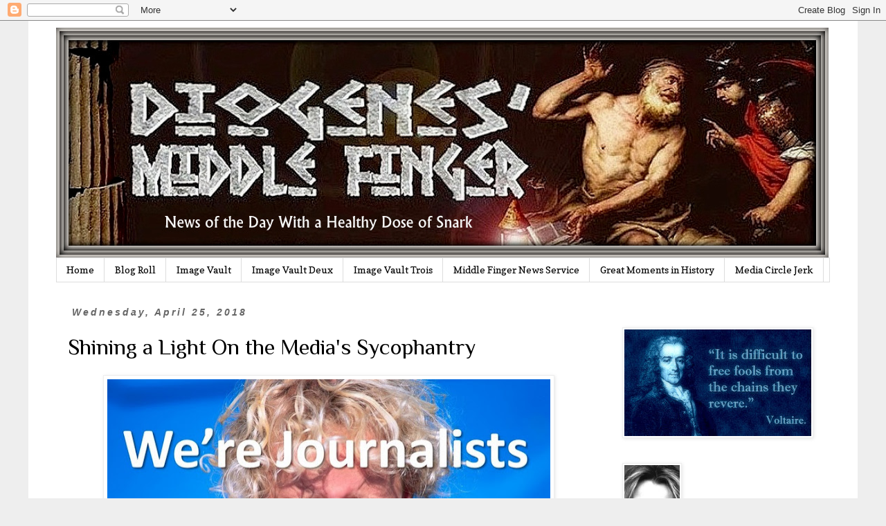

--- FILE ---
content_type: text/html; charset=UTF-8
request_url: https://www.diogenesmiddlefinger.com/2018/04/shining-light-on-medias-sycophantry.html
body_size: 27514
content:
<!DOCTYPE html>
<html class='v2' dir='ltr' lang='en'>
<head>
<link href='https://www.blogger.com/static/v1/widgets/335934321-css_bundle_v2.css' rel='stylesheet' type='text/css'/>
<meta content='width=1100' name='viewport'/>
<meta content='text/html; charset=UTF-8' http-equiv='Content-Type'/>
<meta content='blogger' name='generator'/>
<link href='https://www.diogenesmiddlefinger.com/favicon.ico' rel='icon' type='image/x-icon'/>
<link href='https://www.diogenesmiddlefinger.com/2018/04/shining-light-on-medias-sycophantry.html' rel='canonical'/>
<link rel="alternate" type="application/atom+xml" title="Diogenes&#39; Middle Finger - Atom" href="https://www.diogenesmiddlefinger.com/feeds/posts/default" />
<link rel="alternate" type="application/rss+xml" title="Diogenes&#39; Middle Finger - RSS" href="https://www.diogenesmiddlefinger.com/feeds/posts/default?alt=rss" />
<link rel="service.post" type="application/atom+xml" title="Diogenes&#39; Middle Finger - Atom" href="https://www.blogger.com/feeds/5108463567672522750/posts/default" />

<link rel="alternate" type="application/atom+xml" title="Diogenes&#39; Middle Finger - Atom" href="https://www.diogenesmiddlefinger.com/feeds/1080919802196494808/comments/default" />
<!--Can't find substitution for tag [blog.ieCssRetrofitLinks]-->
<link href='https://blogger.googleusercontent.com/img/b/R29vZ2xl/AVvXsEhZL7ANR4_7dbNBZn-ttkqHmAckyoHjp6z80zYXNicbKnwyCwID0TAAaYj_RLPVSBXTOzIUxnLbmjqwmRcpUTxrbTpkHLjmNRC5n4yAnkQ0P3akc-WHdfYBZ_3yvbSh8XerIvKHE1lR_mPC/s640/Mediaa.jpg' rel='image_src'/>
<meta content='https://www.diogenesmiddlefinger.com/2018/04/shining-light-on-medias-sycophantry.html' property='og:url'/>
<meta content='Shining a Light On the Media&#39;s Sycophantry' property='og:title'/>
<meta content='' property='og:description'/>
<meta content='https://blogger.googleusercontent.com/img/b/R29vZ2xl/AVvXsEhZL7ANR4_7dbNBZn-ttkqHmAckyoHjp6z80zYXNicbKnwyCwID0TAAaYj_RLPVSBXTOzIUxnLbmjqwmRcpUTxrbTpkHLjmNRC5n4yAnkQ0P3akc-WHdfYBZ_3yvbSh8XerIvKHE1lR_mPC/w1200-h630-p-k-no-nu/Mediaa.jpg' property='og:image'/>
<title>Diogenes' Middle Finger: Shining a Light On the Media's Sycophantry</title>
<style type='text/css'>@font-face{font-family:'Copse';font-style:normal;font-weight:400;font-display:swap;src:url(//fonts.gstatic.com/s/copse/v16/11hPGpDKz1rGb3dkFEmDUq-B.woff2)format('woff2');unicode-range:U+0000-00FF,U+0131,U+0152-0153,U+02BB-02BC,U+02C6,U+02DA,U+02DC,U+0304,U+0308,U+0329,U+2000-206F,U+20AC,U+2122,U+2191,U+2193,U+2212,U+2215,U+FEFF,U+FFFD;}@font-face{font-family:'Philosopher';font-style:normal;font-weight:400;font-display:swap;src:url(//fonts.gstatic.com/s/philosopher/v21/vEFV2_5QCwIS4_Dhez5jcWBjT0020NqfZ7c.woff2)format('woff2');unicode-range:U+0460-052F,U+1C80-1C8A,U+20B4,U+2DE0-2DFF,U+A640-A69F,U+FE2E-FE2F;}@font-face{font-family:'Philosopher';font-style:normal;font-weight:400;font-display:swap;src:url(//fonts.gstatic.com/s/philosopher/v21/vEFV2_5QCwIS4_Dhez5jcWBqT0020NqfZ7c.woff2)format('woff2');unicode-range:U+0301,U+0400-045F,U+0490-0491,U+04B0-04B1,U+2116;}@font-face{font-family:'Philosopher';font-style:normal;font-weight:400;font-display:swap;src:url(//fonts.gstatic.com/s/philosopher/v21/vEFV2_5QCwIS4_Dhez5jcWBhT0020NqfZ7c.woff2)format('woff2');unicode-range:U+0102-0103,U+0110-0111,U+0128-0129,U+0168-0169,U+01A0-01A1,U+01AF-01B0,U+0300-0301,U+0303-0304,U+0308-0309,U+0323,U+0329,U+1EA0-1EF9,U+20AB;}@font-face{font-family:'Philosopher';font-style:normal;font-weight:400;font-display:swap;src:url(//fonts.gstatic.com/s/philosopher/v21/vEFV2_5QCwIS4_Dhez5jcWBgT0020NqfZ7c.woff2)format('woff2');unicode-range:U+0100-02BA,U+02BD-02C5,U+02C7-02CC,U+02CE-02D7,U+02DD-02FF,U+0304,U+0308,U+0329,U+1D00-1DBF,U+1E00-1E9F,U+1EF2-1EFF,U+2020,U+20A0-20AB,U+20AD-20C0,U+2113,U+2C60-2C7F,U+A720-A7FF;}@font-face{font-family:'Philosopher';font-style:normal;font-weight:400;font-display:swap;src:url(//fonts.gstatic.com/s/philosopher/v21/vEFV2_5QCwIS4_Dhez5jcWBuT0020Nqf.woff2)format('woff2');unicode-range:U+0000-00FF,U+0131,U+0152-0153,U+02BB-02BC,U+02C6,U+02DA,U+02DC,U+0304,U+0308,U+0329,U+2000-206F,U+20AC,U+2122,U+2191,U+2193,U+2212,U+2215,U+FEFF,U+FFFD;}</style>
<style id='page-skin-1' type='text/css'><!--
/*
-----------------------------------------------
Blogger Template Style
Name:     Simple
Designer: Blogger
URL:      www.blogger.com
----------------------------------------------- */
/* Content
----------------------------------------------- */
body {
font: normal normal 17px Georgia, Utopia, 'Palatino Linotype', Palatino, serif;
color: #000000;
background: #EEEEEE none repeat scroll top left;
padding: 0 0 0 0;
}
html body .region-inner {
min-width: 0;
max-width: 100%;
width: auto;
}
h2 {
font-size: 22px;
}
a:link {
text-decoration:none;
color: #286ad4;
}
a:visited {
text-decoration:none;
color: #286ad4;
}
a:hover {
text-decoration:underline;
color: #666666;
}
.body-fauxcolumn-outer .fauxcolumn-inner {
background: transparent none repeat scroll top left;
_background-image: none;
}
.body-fauxcolumn-outer .cap-top {
position: absolute;
z-index: 1;
height: 400px;
width: 100%;
}
.body-fauxcolumn-outer .cap-top .cap-left {
width: 100%;
background: transparent none repeat-x scroll top left;
_background-image: none;
}
.content-outer {
-moz-box-shadow: 0 0 0 rgba(0, 0, 0, .15);
-webkit-box-shadow: 0 0 0 rgba(0, 0, 0, .15);
-goog-ms-box-shadow: 0 0 0 #333333;
box-shadow: 0 0 0 rgba(0, 0, 0, .15);
margin-bottom: 1px;
}
.content-inner {
padding: 10px 40px;
}
.content-inner {
background-color: #ffffff;
}
/* Header
----------------------------------------------- */
.header-outer {
background: transparent none repeat-x scroll 0 -400px;
_background-image: none;
}
.Header h1 {
font: normal normal 40px 'Trebuchet MS',Trebuchet,Verdana,sans-serif;
color: #000000;
text-shadow: 0 0 0 rgba(0, 0, 0, .2);
}
.Header h1 a {
color: #000000;
}
.Header .description {
font-size: 18px;
color: #000000;
}
.header-inner .Header .titlewrapper {
padding: 22px 0;
}
.header-inner .Header .descriptionwrapper {
padding: 0 0;
}
/* Tabs
----------------------------------------------- */
.tabs-inner .section:first-child {
border-top: 0 solid #dddddd;
}
.tabs-inner .section:first-child ul {
margin-top: -1px;
border-top: 1px solid #dddddd;
border-left: 1px solid #dddddd;
border-right: 1px solid #dddddd;
}
.tabs-inner .widget ul {
background: transparent none repeat-x scroll 0 -800px;
_background-image: none;
border-bottom: 1px solid #dddddd;
margin-top: 0;
margin-left: -30px;
margin-right: -30px;
}
.tabs-inner .widget li a {
display: inline-block;
padding: .6em 1em;
font: normal normal 14px Copse;
color: #000000;
border-left: 1px solid #ffffff;
border-right: 1px solid #dddddd;
}
.tabs-inner .widget li:first-child a {
border-left: none;
}
.tabs-inner .widget li.selected a, .tabs-inner .widget li a:hover {
color: #000000;
background-color: #eeeeee;
text-decoration: none;
}
/* Columns
----------------------------------------------- */
.main-outer {
border-top: 0 solid transparent;
}
.fauxcolumn-left-outer .fauxcolumn-inner {
border-right: 1px solid transparent;
}
.fauxcolumn-right-outer .fauxcolumn-inner {
border-left: 1px solid transparent;
}
/* Headings
----------------------------------------------- */
div.widget > h2,
div.widget h2.title {
margin: 0 0 1em 0;
font: normal normal 20px Georgia, Utopia, 'Palatino Linotype', Palatino, serif;
color: #000000;
}
/* Widgets
----------------------------------------------- */
.widget .zippy {
color: #999999;
text-shadow: 2px 2px 1px rgba(0, 0, 0, .1);
}
.widget .popular-posts ul {
list-style: none;
}
/* Posts
----------------------------------------------- */
h2.date-header {
font: italic bold 14px Arial, Tahoma, Helvetica, FreeSans, sans-serif;
}
.date-header span {
background-color: transparent;
color: #666666;
padding: 0.4em;
letter-spacing: 3px;
margin: inherit;
}
.main-inner {
padding-top: 35px;
padding-bottom: 65px;
}
.main-inner .column-center-inner {
padding: 0 0;
}
.main-inner .column-center-inner .section {
margin: 0 1em;
}
.post {
margin: 0 0 45px 0;
}
h3.post-title, .comments h4 {
font: normal normal 32px Philosopher;
margin: .75em 0 0;
}
.post-body {
font-size: 110%;
line-height: 1.4;
position: relative;
}
.post-body img, .post-body .tr-caption-container, .Profile img, .Image img,
.BlogList .item-thumbnail img {
padding: 2px;
background: #ffffff;
border: 1px solid #eeeeee;
-moz-box-shadow: 1px 1px 5px rgba(0, 0, 0, .1);
-webkit-box-shadow: 1px 1px 5px rgba(0, 0, 0, .1);
box-shadow: 1px 1px 5px rgba(0, 0, 0, .1);
}
.post-body img, .post-body .tr-caption-container {
padding: 5px;
}
.post-body .tr-caption-container {
color: #000000;
}
.post-body .tr-caption-container img {
padding: 0;
background: transparent;
border: none;
-moz-box-shadow: 0 0 0 rgba(0, 0, 0, .1);
-webkit-box-shadow: 0 0 0 rgba(0, 0, 0, .1);
box-shadow: 0 0 0 rgba(0, 0, 0, .1);
}
.post-header {
margin: 0 0 1.5em;
line-height: 1.6;
font-size: 90%;
}
.post-footer {
margin: 20px -2px 0;
padding: 5px 10px;
color: #666666;
background-color: transparent;
border-bottom: 1px solid #bbbbbb;
line-height: 1.6;
font-size: 90%;
}
#comments .comment-author {
padding-top: 1.5em;
border-top: 1px solid transparent;
background-position: 0 1.5em;
}
#comments .comment-author:first-child {
padding-top: 0;
border-top: none;
}
.avatar-image-container {
margin: .2em 0 0;
}
#comments .avatar-image-container img {
border: 1px solid #eeeeee;
}
/* Comments
----------------------------------------------- */
.comments .comments-content .icon.blog-author {
background-repeat: no-repeat;
background-image: url([data-uri]);
}
.comments .comments-content .loadmore a {
border-top: 1px solid #999999;
border-bottom: 1px solid #999999;
}
.comments .comment-thread.inline-thread {
background-color: transparent;
}
.comments .continue {
border-top: 2px solid #999999;
}
/* Accents
---------------------------------------------- */
.section-columns td.columns-cell {
border-left: 1px solid transparent;
}
.blog-pager {
background: transparent url(https://resources.blogblog.com/blogblog/data/1kt/simple/paging_dot.png) repeat-x scroll top center;
}
.blog-pager-older-link, .home-link,
.blog-pager-newer-link {
background-color: #ffffff;
padding: 5px;
}
.footer-outer {
border-top: 1px dashed #bbbbbb;
}
/* Mobile
----------------------------------------------- */
body.mobile  {
background-size: auto;
}
.mobile .body-fauxcolumn-outer {
background: transparent none repeat scroll top left;
}
.mobile .body-fauxcolumn-outer .cap-top {
background-size: 100% auto;
}
.mobile .content-outer {
-webkit-box-shadow: 0 0 3px rgba(0, 0, 0, .15);
box-shadow: 0 0 3px rgba(0, 0, 0, .15);
}
.mobile .tabs-inner .widget ul {
margin-left: 0;
margin-right: 0;
}
.mobile .post {
margin: 0;
}
.mobile .main-inner .column-center-inner .section {
margin: 0;
}
.mobile .date-header span {
padding: 0.1em 10px;
margin: 0 -10px;
}
.mobile h3.post-title {
margin: 0;
}
.mobile .blog-pager {
background: transparent none no-repeat scroll top center;
}
.mobile .footer-outer {
border-top: none;
}
.mobile .main-inner, .mobile .footer-inner {
background-color: #ffffff;
}
.mobile-index-contents {
color: #000000;
}
.mobile-link-button {
background-color: #286ad4;
}
.mobile-link-button a:link, .mobile-link-button a:visited {
color: #ffffff;
}
.mobile .tabs-inner .section:first-child {
border-top: none;
}
.mobile .tabs-inner .PageList .widget-content {
background-color: #eeeeee;
color: #000000;
border-top: 1px solid #dddddd;
border-bottom: 1px solid #dddddd;
}
.mobile .tabs-inner .PageList .widget-content .pagelist-arrow {
border-left: 1px solid #dddddd;
}

--></style>
<style id='template-skin-1' type='text/css'><!--
body {
min-width: 1198px;
}
.content-outer, .content-fauxcolumn-outer, .region-inner {
min-width: 1198px;
max-width: 1198px;
_width: 1198px;
}
.main-inner .columns {
padding-left: 0px;
padding-right: 330px;
}
.main-inner .fauxcolumn-center-outer {
left: 0px;
right: 330px;
/* IE6 does not respect left and right together */
_width: expression(this.parentNode.offsetWidth -
parseInt("0px") -
parseInt("330px") + 'px');
}
.main-inner .fauxcolumn-left-outer {
width: 0px;
}
.main-inner .fauxcolumn-right-outer {
width: 330px;
}
.main-inner .column-left-outer {
width: 0px;
right: 100%;
margin-left: -0px;
}
.main-inner .column-right-outer {
width: 330px;
margin-right: -330px;
}
#layout {
min-width: 0;
}
#layout .content-outer {
min-width: 0;
width: 800px;
}
#layout .region-inner {
min-width: 0;
width: auto;
}
body#layout div.add_widget {
padding: 8px;
}
body#layout div.add_widget a {
margin-left: 32px;
}
--></style>
<link href='https://www.blogger.com/dyn-css/authorization.css?targetBlogID=5108463567672522750&amp;zx=8ca4ebae-b6c0-49d2-ad31-709892f2b8d9' media='none' onload='if(media!=&#39;all&#39;)media=&#39;all&#39;' rel='stylesheet'/><noscript><link href='https://www.blogger.com/dyn-css/authorization.css?targetBlogID=5108463567672522750&amp;zx=8ca4ebae-b6c0-49d2-ad31-709892f2b8d9' rel='stylesheet'/></noscript>
<meta name='google-adsense-platform-account' content='ca-host-pub-1556223355139109'/>
<meta name='google-adsense-platform-domain' content='blogspot.com'/>

</head>
<body class='loading variant-simplysimple'>
<div class='navbar section' id='navbar' name='Navbar'><div class='widget Navbar' data-version='1' id='Navbar1'><script type="text/javascript">
    function setAttributeOnload(object, attribute, val) {
      if(window.addEventListener) {
        window.addEventListener('load',
          function(){ object[attribute] = val; }, false);
      } else {
        window.attachEvent('onload', function(){ object[attribute] = val; });
      }
    }
  </script>
<div id="navbar-iframe-container"></div>
<script type="text/javascript" src="https://apis.google.com/js/platform.js"></script>
<script type="text/javascript">
      gapi.load("gapi.iframes:gapi.iframes.style.bubble", function() {
        if (gapi.iframes && gapi.iframes.getContext) {
          gapi.iframes.getContext().openChild({
              url: 'https://www.blogger.com/navbar/5108463567672522750?po\x3d1080919802196494808\x26origin\x3dhttps://www.diogenesmiddlefinger.com',
              where: document.getElementById("navbar-iframe-container"),
              id: "navbar-iframe"
          });
        }
      });
    </script><script type="text/javascript">
(function() {
var script = document.createElement('script');
script.type = 'text/javascript';
script.src = '//pagead2.googlesyndication.com/pagead/js/google_top_exp.js';
var head = document.getElementsByTagName('head')[0];
if (head) {
head.appendChild(script);
}})();
</script>
</div></div>
<div class='body-fauxcolumns'>
<div class='fauxcolumn-outer body-fauxcolumn-outer'>
<div class='cap-top'>
<div class='cap-left'></div>
<div class='cap-right'></div>
</div>
<div class='fauxborder-left'>
<div class='fauxborder-right'></div>
<div class='fauxcolumn-inner'>
</div>
</div>
<div class='cap-bottom'>
<div class='cap-left'></div>
<div class='cap-right'></div>
</div>
</div>
</div>
<div class='content'>
<div class='content-fauxcolumns'>
<div class='fauxcolumn-outer content-fauxcolumn-outer'>
<div class='cap-top'>
<div class='cap-left'></div>
<div class='cap-right'></div>
</div>
<div class='fauxborder-left'>
<div class='fauxborder-right'></div>
<div class='fauxcolumn-inner'>
</div>
</div>
<div class='cap-bottom'>
<div class='cap-left'></div>
<div class='cap-right'></div>
</div>
</div>
</div>
<div class='content-outer'>
<div class='content-cap-top cap-top'>
<div class='cap-left'></div>
<div class='cap-right'></div>
</div>
<div class='fauxborder-left content-fauxborder-left'>
<div class='fauxborder-right content-fauxborder-right'></div>
<div class='content-inner'>
<header>
<div class='header-outer'>
<div class='header-cap-top cap-top'>
<div class='cap-left'></div>
<div class='cap-right'></div>
</div>
<div class='fauxborder-left header-fauxborder-left'>
<div class='fauxborder-right header-fauxborder-right'></div>
<div class='region-inner header-inner'>
<div class='header section' id='header' name='Header'><div class='widget Header' data-version='1' id='Header1'>
<div id='header-inner'>
<a href='https://www.diogenesmiddlefinger.com/' style='display: block'>
<img alt='Diogenes&#39; Middle Finger' height='333px; ' id='Header1_headerimg' src='https://blogger.googleusercontent.com/img/a/AVvXsEhSAP7VQYN1biybjf_TkEmiZ9S5QHTK0IM4Flj_jWd-BxfmB8KIvkfY-FbkLkzPT7MkeyuNyfXQCBdHWp4b4DdFEz8Io4VCpceX6vQVZe7R_XVuj9q4rKkIzUXD1rdIvP4nsKvaS31TuUx_G_olw95QBppvJ0d_jbq2oFCVd38E5psApEWEGtSO8iN_pA=s1116' style='display: block' width='1116px; '/>
</a>
</div>
</div></div>
</div>
</div>
<div class='header-cap-bottom cap-bottom'>
<div class='cap-left'></div>
<div class='cap-right'></div>
</div>
</div>
</header>
<div class='tabs-outer'>
<div class='tabs-cap-top cap-top'>
<div class='cap-left'></div>
<div class='cap-right'></div>
</div>
<div class='fauxborder-left tabs-fauxborder-left'>
<div class='fauxborder-right tabs-fauxborder-right'></div>
<div class='region-inner tabs-inner'>
<div class='tabs section' id='crosscol' name='Cross-Column'><div class='widget PageList' data-version='1' id='PageList1'>
<div class='widget-content'>
<ul>
<li>
<a href='http://www.diogenesmiddlefinger.com/'>Home</a>
</li>
<li>
<a href='http://suckersonparade.blogspot.com/p/blog-roll.html'>Blog Roll</a>
</li>
<li>
<a href='https://suckersonparade.blogspot.com/p/image-vault.html'>Image Vault</a>
</li>
<li>
<a href='https://suckersonparade.blogspot.com/p/image-vault-deux.html'>Image Vault Deux</a>
</li>
<li>
<a href='http://www.diogenesmiddlefinger.com/p/image-vault-trois.html'>Image Vault Trois</a>
</li>
<li>
<a href='http://suckersonparade.blogspot.com/p/middle-finger-news-service.html'>Middle Finger News Service</a>
</li>
<li>
<a href='http://suckersonparade.blogspot.com/p/back-page_14.html'>Great Moments in History</a>
</li>
<li>
<a href='http://www.diogenesmiddlefinger.com/search/label/Media%20Circle%20Jerk'>Media Circle Jerk</a>
</li>
</ul>
<div class='clear'></div>
</div>
</div></div>
<div class='tabs no-items section' id='crosscol-overflow' name='Cross-Column 2'></div>
</div>
</div>
<div class='tabs-cap-bottom cap-bottom'>
<div class='cap-left'></div>
<div class='cap-right'></div>
</div>
</div>
<div class='main-outer'>
<div class='main-cap-top cap-top'>
<div class='cap-left'></div>
<div class='cap-right'></div>
</div>
<div class='fauxborder-left main-fauxborder-left'>
<div class='fauxborder-right main-fauxborder-right'></div>
<div class='region-inner main-inner'>
<div class='columns fauxcolumns'>
<div class='fauxcolumn-outer fauxcolumn-center-outer'>
<div class='cap-top'>
<div class='cap-left'></div>
<div class='cap-right'></div>
</div>
<div class='fauxborder-left'>
<div class='fauxborder-right'></div>
<div class='fauxcolumn-inner'>
</div>
</div>
<div class='cap-bottom'>
<div class='cap-left'></div>
<div class='cap-right'></div>
</div>
</div>
<div class='fauxcolumn-outer fauxcolumn-left-outer'>
<div class='cap-top'>
<div class='cap-left'></div>
<div class='cap-right'></div>
</div>
<div class='fauxborder-left'>
<div class='fauxborder-right'></div>
<div class='fauxcolumn-inner'>
</div>
</div>
<div class='cap-bottom'>
<div class='cap-left'></div>
<div class='cap-right'></div>
</div>
</div>
<div class='fauxcolumn-outer fauxcolumn-right-outer'>
<div class='cap-top'>
<div class='cap-left'></div>
<div class='cap-right'></div>
</div>
<div class='fauxborder-left'>
<div class='fauxborder-right'></div>
<div class='fauxcolumn-inner'>
</div>
</div>
<div class='cap-bottom'>
<div class='cap-left'></div>
<div class='cap-right'></div>
</div>
</div>
<!-- corrects IE6 width calculation -->
<div class='columns-inner'>
<div class='column-center-outer'>
<div class='column-center-inner'>
<div class='main section' id='main' name='Main'><div class='widget Blog' data-version='1' id='Blog1'>
<div class='blog-posts hfeed'>

          <div class="date-outer">
        
<h2 class='date-header'><span>Wednesday, April 25, 2018</span></h2>

          <div class="date-posts">
        
<div class='post-outer'>
<div class='post hentry uncustomized-post-template' itemprop='blogPost' itemscope='itemscope' itemtype='http://schema.org/BlogPosting'>
<meta content='https://blogger.googleusercontent.com/img/b/R29vZ2xl/AVvXsEhZL7ANR4_7dbNBZn-ttkqHmAckyoHjp6z80zYXNicbKnwyCwID0TAAaYj_RLPVSBXTOzIUxnLbmjqwmRcpUTxrbTpkHLjmNRC5n4yAnkQ0P3akc-WHdfYBZ_3yvbSh8XerIvKHE1lR_mPC/s640/Mediaa.jpg' itemprop='image_url'/>
<meta content='5108463567672522750' itemprop='blogId'/>
<meta content='1080919802196494808' itemprop='postId'/>
<a name='1080919802196494808'></a>
<h3 class='post-title entry-title' itemprop='name'>
Shining a Light On the Media's Sycophantry
</h3>
<div class='post-header'>
<div class='post-header-line-1'></div>
</div>
<div class='post-body entry-content' id='post-body-1080919802196494808' itemprop='description articleBody'>
<div class="separator" style="clear: both; text-align: center;">
<a href="https://blogger.googleusercontent.com/img/b/R29vZ2xl/AVvXsEhZL7ANR4_7dbNBZn-ttkqHmAckyoHjp6z80zYXNicbKnwyCwID0TAAaYj_RLPVSBXTOzIUxnLbmjqwmRcpUTxrbTpkHLjmNRC5n4yAnkQ0P3akc-WHdfYBZ_3yvbSh8XerIvKHE1lR_mPC/s1600/Mediaa.jpg" imageanchor="1" style="margin-left: 1em; margin-right: 1em;"><img border="0" data-original-height="479" data-original-width="718" height="426" src="https://blogger.googleusercontent.com/img/b/R29vZ2xl/AVvXsEhZL7ANR4_7dbNBZn-ttkqHmAckyoHjp6z80zYXNicbKnwyCwID0TAAaYj_RLPVSBXTOzIUxnLbmjqwmRcpUTxrbTpkHLjmNRC5n4yAnkQ0P3akc-WHdfYBZ_3yvbSh8XerIvKHE1lR_mPC/s640/Mediaa.jpg" width="640" /></a></div>
<br />
<span style="font-family: inherit; font-size: large;"><a href="https://downtrend.com/vsaxena/liberal-media-ass-kissers/"><b>DT-</b> </a>Amy Chozick, a so-called &#8220;political reporter&#8221; for The New York Times published a new book Monday, &#8220;<a href="https://www.amazon.com/s/ref=nb_sb_ss_i_2_15?url=search-alias%3Dstripbooks&amp;field-keywords=chasing+hillary+amy+chozick&amp;sprefix=Chasing+Hillary%2Cstripbooks%2C173&amp;crid=1WDXDOG60K1M2">Chasing Hillary</a>,&#8221; that recounts her experiences &#8220;<i>chasing this luminous figure</i>&#8221; since meeting her as a child, as reported by Kyle Smith of <a href="https://www.nationalreview.com/2018/04/amy-chozick-chasing-hillary-review-media-bias-display/">National Review</a>.</span><br />
<span style="font-size: large;"><span style="font-family: inherit;"><br /></span>
<span style="font-family: inherit;">In the book Chozick readily admits that she dreamed of she and Clinton trying on clothes together at a fashion retailer named Zara.</span></span><span style="font-family: inherit; font-size: large;">&nbsp;She admitted that &#8220;<i>it felt damn good</i>&#8221; to &#8220;bask in the girl power&#8221; when Clinton won the Democrat nomination and&nbsp;</span><span style="font-size: large;">that when she touched Clinton&#8217;s shoulder at a party she &#8220;</span><i><span style="font-size: large;">felt the luscious satin of her chartreuse tunic beneath my palm</span>.</i><span style="font-size: large;">" She also</span><span style="font-family: inherit; font-size: large;">&nbsp;readily admits that she found Clinton&#8217;s email scandal <a href="http://thefederalist.com/2017/09/19/after-serious-self-reflection-journalists-discover-theyve-been-too-critical-of-democrats/">uninteresting and irrelevant</a>.&nbsp;</span><span style="font-family: inherit; font-size: large;">Yes, of course, because who the hell cares if Clinton&#8217;s <a href="https://www.redstate.com/streiff/2016/02/18/hillary-clinton-compromised-identity-cia-asset-private-email-server/">recklessness compromised</a> the identity of a CIA informant who later wound up dead, right? RIGHT?</span><br />
<span style="font-size: large;"><span style="font-family: inherit;"><br /></span>
<span style="font-family: inherit;">Chozick also admits that practically every other female leftist-media reporter felt the same way as her about their queen:</span></span><br />
<blockquote class="tr_bq">
<span style="font-family: inherit; font-size: large;">"Chozick says that perhaps 18 out of 20 reporters on the Hillary beat on a typical day were women, and she makes it clear that this wasn&#8217;t an accident: The crew were excited about the prospect of what they dubbed the &#8220;FWP,&#8221; for First Woman President.

When awaiting an offer from the campaign to take a group photo with their idol, Chozick relates that the reporters excitedly chattered amongst themselves about the prospect in text messages. It doesn&#8217;t make the women look great."</span></blockquote>
<span style="font-size: large;"><span style="font-family: inherit;">Nor does it make them look great that when some pretty boy actor who supports Clinton showed up to talk to them, they started acting like <a href="http://www.worldstarhiphop.com/videos/video.php?v=wshhblsHIH9S5f1go2N1">horny monkeys:</a> &#8220;<i>His &#8216;feral grey eyes&#8217; caused the women &#8216;to abandon whatever story we were working on to flip our hair and ask useless questions.'</i>&#8221; It also doesn&#8217;t help their image that after Clinton lost the election, they experienced a &#8220;breakdown&#8221; and had to comfort one another with shoulder patting.&nbsp;</span><span style="font-family: inherit;">Yet Chozick had the audacity to write that &#8220;</span><i style="font-family: inherit;">I still wanted, more than anything, for Hillary to see me as a fair reporter</i><span style="font-family: inherit;">,&#8221; before admitting, &#8220;</span><i style="font-family: inherit;">The less I interacted with Hillary, the greater her imperial hold on my brain became.</i><span style="font-family: inherit;">&#8221;</span></span><br />
<span style="font-size: large;"><span style="font-family: inherit;"><br /></span>
<span style="font-family: inherit;">Behold the liberal mainstream media, ladies and gentlemen &#8230; These are same charlatans who argue daily &#8220;that the mainstream media should be the key verifiers of information, that alternative news outlets are somehow shoddy in their pursuit of the facts while outlets like the Times are the gold standard.&nbsp;</span></span><br />
<div>
<span style="font-family: inherit; font-size: large;"><br /></span></div>
<div>
<span style="font-family: inherit; font-size: large;">These are likewise the same amoral, unethical swine who believe self-avowed commentators should be silenced because their perspectives lack legitimacy. And theirs DON&#8217;T? A far-left and utterly blind media, to be more specific, that still remains perplexed at why a majority of Americans view them as &#8220;fake news.&#8221; - <a href="https://www.nationalreview.com/2018/04/amy-chozick-chasing-hillary-review-media-bias-display/">Read More</a></span></div>
<div style='clear: both;'></div>
</div>
<div class='post-footer'>
<div class='post-footer-line post-footer-line-1'>
<span class='post-author vcard'>
&#169; Posted By
<span class='fn' itemprop='author' itemscope='itemscope' itemtype='http://schema.org/Person'>
<meta content='https://www.blogger.com/profile/06701909436152548138' itemprop='url'/>
<a class='g-profile' href='https://www.blogger.com/profile/06701909436152548138' rel='author' title='author profile'>
<span itemprop='name'>Diogenes Sarcastica&#8482; </span>
</a>
</span>
</span>
<span class='post-timestamp'>
on
<meta content='https://www.diogenesmiddlefinger.com/2018/04/shining-light-on-medias-sycophantry.html' itemprop='url'/>
<a class='timestamp-link' href='https://www.diogenesmiddlefinger.com/2018/04/shining-light-on-medias-sycophantry.html' rel='bookmark' title='permanent link'><abbr class='published' itemprop='datePublished' title='2018-04-25T11:44:00-05:00'>4/25/2018 11:44:00 AM</abbr></a>
</span>
<span class='post-comment-link'>
</span>
<span class='post-icons'>
</span>
<div class='post-share-buttons goog-inline-block'>
</div>
</div>
<div class='post-footer-line post-footer-line-2'>
<span class='post-labels'>
Labels:
<a href='https://www.diogenesmiddlefinger.com/search/label/Ma%20Clinton' rel='tag'>Ma Clinton</a>,
<a href='https://www.diogenesmiddlefinger.com/search/label/Media%20Circle%20Jerk' rel='tag'>Media Circle Jerk</a>
</span>
</div>
<div class='post-footer-line post-footer-line-3'>
<span class='post-location'>
</span>
</div>
</div>
</div>
<div class='comments' id='comments'>
<a name='comments'></a>
<h4>No comments:</h4>
<div id='Blog1_comments-block-wrapper'>
<dl class='avatar-comment-indent' id='comments-block'>
</dl>
</div>
<p class='comment-footer'>
<div class='comment-form'>
<a name='comment-form'></a>
<h4 id='comment-post-message'>Post a Comment</h4>
<p>
</p>
<a href='https://www.blogger.com/comment/frame/5108463567672522750?po=1080919802196494808&hl=en&saa=85391&origin=https://www.diogenesmiddlefinger.com' id='comment-editor-src'></a>
<iframe allowtransparency='true' class='blogger-iframe-colorize blogger-comment-from-post' frameborder='0' height='410px' id='comment-editor' name='comment-editor' src='' width='100%'></iframe>
<script src='https://www.blogger.com/static/v1/jsbin/2830521187-comment_from_post_iframe.js' type='text/javascript'></script>
<script type='text/javascript'>
      BLOG_CMT_createIframe('https://www.blogger.com/rpc_relay.html');
    </script>
</div>
</p>
</div>
</div>

        </div></div>
      
</div>
<div class='blog-pager' id='blog-pager'>
<span id='blog-pager-newer-link'>
<a class='blog-pager-newer-link' href='https://www.diogenesmiddlefinger.com/2018/04/you-never-once-saw-picture-of-michelle.html' id='Blog1_blog-pager-newer-link' title='Newer Post'>Newer Post</a>
</span>
<span id='blog-pager-older-link'>
<a class='blog-pager-older-link' href='https://www.diogenesmiddlefinger.com/2018/04/interrogating-zuckerberg-bad-lip-reading.html' id='Blog1_blog-pager-older-link' title='Older Post'>Older Post</a>
</span>
<a class='home-link' href='https://www.diogenesmiddlefinger.com/'>Home</a>
</div>
<div class='clear'></div>
<div class='post-feeds'>
<div class='feed-links'>
Subscribe to:
<a class='feed-link' href='https://www.diogenesmiddlefinger.com/feeds/1080919802196494808/comments/default' target='_blank' type='application/atom+xml'>Post Comments (Atom)</a>
</div>
</div>
</div></div>
</div>
</div>
<div class='column-left-outer'>
<div class='column-left-inner'>
<aside>
</aside>
</div>
</div>
<div class='column-right-outer'>
<div class='column-right-inner'>
<aside>
<div class='sidebar section' id='sidebar-right-1'><div class='widget HTML' data-version='1' id='HTML4'>
<script type='text/javascript'>
var disqus_shortname = 'diogenesmiddlefinger';
var disqus_blogger_current_url = "https://www.diogenesmiddlefinger.com/2018/04/shining-light-on-medias-sycophantry.html";
if (!disqus_blogger_current_url.length) {
disqus_blogger_current_url = "https://www.diogenesmiddlefinger.com/2018/04/shining-light-on-medias-sycophantry.html";
}
var disqus_blogger_homepage_url = "https://www.diogenesmiddlefinger.com/";
var disqus_blogger_canonical_homepage_url = "https://www.diogenesmiddlefinger.com/";
</script>
<style type='text/css'>
#comments {display:none;}
</style>
<script type='text/javascript'>
(function() {
    var bloggerjs = document.createElement('script');
    bloggerjs.type = 'text/javascript';
    bloggerjs.async = true;
    bloggerjs.src = '//' + disqus_shortname + '.disqus.com/blogger_item.js';
    (document.getElementsByTagName('head')[0] || document.getElementsByTagName('body')[0]).appendChild(bloggerjs);
})();
</script>
<style type='text/css'>
.post-comment-link { visibility: hidden; }
</style>
<script type='text/javascript'>
(function() {
var bloggerjs = document.createElement('script');
bloggerjs.type = 'text/javascript';
bloggerjs.async = true;
bloggerjs.src = '//' + disqus_shortname + '.disqus.com/blogger_index.js';
(document.getElementsByTagName('head')[0] || document.getElementsByTagName('body')[0]).appendChild(bloggerjs);
})();
</script>
</div><div class='widget Image' data-version='1' id='Image7'>
<div class='widget-content'>
<img alt='' height='154' id='Image7_img' src='https://blogger.googleusercontent.com/img/a/AVvXsEj58vggtxCPI2aawsVIIwA167bfy_akI-Ia-yo-ZWppOetZQ64vTTPx4KcqjUAWdGrHL6h11Y15nzq3Va06JsBU0zr0l2xGe_Ir8-rJh_0gWFufrdNaGr84kSHNKjR-26hgpuxorsR6ogeEI3oUvybYuhER2kxQV6e0xzNy5293uuifRYKmH8SnL2QIcx-0=s270' width='270'/>
<br/>
</div>
<div class='clear'></div>
</div><div class='widget Profile' data-version='1' id='Profile1'>
<div class='widget-content'>
<a href='https://www.blogger.com/profile/06701909436152548138'><img alt='My photo' class='profile-img' height='80' src='//blogger.googleusercontent.com/img/b/R29vZ2xl/AVvXsEiPDKiPCs_te9SVjHRBN8FNsyRdGOdfAZXScL4ef7lifC9PCXJdaNZyMLfHB_gciDlnJ5ZhRTrTST1GZTpy8i9Kc0zl-8SCKDF6Igx5Pqv0qfC3jJXkqihGJ5nHwEguINp5QMm0RLM1O5E5Ml9Xbtc4lE12Hak7hsjlzaUsURKm9fL0sw/s220/187dc81d74f8d009d5703e48b7eb7db9.jpeg' width='80'/></a>
<dl class='profile-datablock'>
<dt class='profile-data'>
<a class='profile-name-link g-profile' href='https://www.blogger.com/profile/06701909436152548138' rel='author' style='background-image: url(//www.blogger.com/img/logo-16.png);'>
Diogenes Sarcastica&#8482; 
</a>
</dt>
<dd class='profile-textblock'>is a tall but brilliant, fabulously talented and visually stunning example of a placental mammal, who takes the time from her career to pretend to be a responsible adult, and daily opine about Politics &amp; Culture.  Highly acclaimed for her Restaurant Napkin Artistry, she presently resides somewhere in the wilds of Northwest Louisiana. GEAUX TIGAHS!!</dd>
</dl>
<a class='profile-link' href='https://www.blogger.com/profile/06701909436152548138' rel='author'>View my complete profile</a>
<div class='clear'></div>
</div>
</div><div class='widget Image' data-version='1' id='Image1'>
<h2>Home of MFNS</h2>
<div class='widget-content'>
<a href='http://www.diogenesmiddlefinger.com/p/middle-finger-news-service.html'>
<img alt='Home of MFNS' height='256' id='Image1_img' src='https://blogger.googleusercontent.com/img/b/R29vZ2xl/AVvXsEiK5MZUw2NuFteSjjoJwyTUuvNcqXsFOuw3LCCxuvjwaxl9FpIkkhZpzNYyIGNzoyPtuF3rD8PLYLW_7UD92rdPsDe4XAsGv3rU2ln74g-x4kW5F5niaMSDQ_ls3EEh2dzhHCG-RoC5tuav/s1600/MFNS2.png' width='256'/>
</a>
<br/>
<span class='caption'>"Unamerican and Uncosmopolitan, Despicable Hooligans"...John Kerry</span>
</div>
<div class='clear'></div>
</div><div class='widget Image' data-version='1' id='Image4'>
<h2>Featuring MFNS Ace Correspondent  Earl of Taint</h2>
<div class='widget-content'>
<a href='https://earloftaint.com/'>
<img alt='Featuring MFNS Ace Correspondent  Earl of Taint' height='197' id='Image4_img' src='https://blogger.googleusercontent.com/img/b/R29vZ2xl/AVvXsEgbocQmR9Qyfa8ZFT4y-OcE0yZPzNIZrz1dUYWSvVWZSuP9sVIPkbtyXV2MP8UrLaRXpn6HRCYL5-e2ILe7dmSm-LfrOiomXh232-UNEONvglD9ZXH7Npg70mVmu6AykWxc7HqYJ5_IkgxI/s1600/earl2.png.jpg' width='300'/>
</a>
<br/>
</div>
<div class='clear'></div>
</div><div class='widget Image' data-version='1' id='Image13'>
<h2>MFST Chair of Music</h2>
<div class='widget-content'>
<img alt='MFST Chair of Music' height='146' id='Image13_img' src='https://blogger.googleusercontent.com/img/b/R29vZ2xl/AVvXsEjlgKGzvjpqAfi_tW4oq7x2GI82t31emhUkdttFTO8yLIba-DQ5-xT8Io5lqb0LgaZ3UpwlFiZp9qmJqhZk76FGGcWrx1uWGQuIbYYLWOSIENdEvEZdxOQHVCfjulmAU5fxD3IrGDbz6Y2q/s1600/BJ.png.jpg' width='305'/>
<br/>
</div>
<div class='clear'></div>
</div><div class='widget Image' data-version='1' id='Image6'>
<h2>The #1 Alternative To Drudge</h2>
<div class='widget-content'>
<a href='https://www.whatfinger.com'>
<img alt='The #1 Alternative To Drudge' height='227' id='Image6_img' src='https://blogger.googleusercontent.com/img/b/R29vZ2xl/AVvXsEh_rgCuaMg277YTS7hscZ_wAz0ls4Qle34GlTK3zJOm-hPVpvaR6Zw5LjAhTmHu5fDNw_lBYachia3IWV7VZyN7xfR4Zt_CvxGy7-b3nspbnnMWuXvh3rmzWiVusVzPcPZlaEOk5CYEwpwY/s1600/adswhatfinger-300x250.jpg' width='270'/>
</a>
<br/>
</div>
<div class='clear'></div>
</div><div class='widget Image' data-version='1' id='Image5'>
<div class='widget-content'>
<a href='https://iotwreport.com'>
<img alt='' height='270' id='Image5_img' src='https://blogger.googleusercontent.com/img/b/R29vZ2xl/AVvXsEi7SrP3NqHn0zrQvYWcn_26kBHJPNxBaWNq9Zfcw6ojxmrsInYt0t7LWewZEyrXTaippFHJ6j9Vv8hdb4N4ws99n1UpXXGgbqJE8HnexbjZ0TY9V9WkNUvT-aBJpwV5vcFmphxxtQlLh-A/s270/unnamed.jpg' width='270'/>
</a>
<br/>
</div>
<div class='clear'></div>
</div><div class='widget Image' data-version='1' id='Image3'>
<h2>2017 Paul Revere Award</h2>
<div class='widget-content'>
<a href='http://www.diogenesmiddlefinger.com/2017/06/the-fifth-annual-paul-revere-awards.html'>
<img alt='2017 Paul Revere Award' height='287' id='Image3_img' src='https://blogger.googleusercontent.com/img/b/R29vZ2xl/AVvXsEicuNkjBo8l9419yopJigup8n7x_3hlmotQCjc154X7cuMTTPrRnYCzTOKaRSeFyazAaQ3RJbsoH9JrR7bvOxHkzHtd9h6MAk08t93SgP6E9I47vpA_DTVHwjHFOz9Xyk55bsPAnYow5grC/s1600/PRAP.png' width='300'/>
</a>
<br/>
<span class='caption'><B> You Click Now!!</B></span>
</div>
<div class='clear'></div>
</div><div class='widget HTML' data-version='1' id='HTML3'>
<div class='widget-content'>
<div align="center"><span style="font-weight:bold;">The Doug Ross Journal</span></div>
<div align="center"> <a href="http://directorblue.blogspot.com/2017/01/here-they-are-2016-fabulous-50-blog.html"><img src="https://blogger.googleusercontent.com/img/b/R29vZ2xl/AVvXsEitkBPHundtzLBZhi6ZO7uD8rA3BN9d_H8q1EChMXkPyvlodqW4MRdqI_s_q0qeqdpcD54XMM6tIvLFv8UpDAG5VZREb5q6MO5D3zTAXp9AaIZmmfkUhPXsW3ZLENKK9kLNWXLXieU3_VuM/s1600/fab50-2016-200-267.jpg" border="1" alt="2016 Fabulous 50 Blog Awards" title="2016 Fabulous 50 Blog Awards" /></a></div>
<div align="center"><span style="font-weight:bold;">For Illustrated Satire </span></div>
</div>
<div class='clear'></div>
</div><div class='widget BlogArchive' data-version='1' id='BlogArchive1'>
<h2>The Archive of Diogenes</h2>
<div class='widget-content'>
<div id='ArchiveList'>
<div id='BlogArchive1_ArchiveList'>
<ul class='hierarchy'>
<li class='archivedate collapsed'>
<a class='toggle' href='javascript:void(0)'>
<span class='zippy'>

        &#9658;&#160;
      
</span>
</a>
<a class='post-count-link' href='https://www.diogenesmiddlefinger.com/2025/'>
2025
</a>
<span class='post-count' dir='ltr'>(117)</span>
<ul class='hierarchy'>
<li class='archivedate collapsed'>
<a class='post-count-link' href='https://www.diogenesmiddlefinger.com/2025/05/'>
May
</a>
<span class='post-count' dir='ltr'>(12)</span>
</li>
</ul>
<ul class='hierarchy'>
<li class='archivedate collapsed'>
<a class='post-count-link' href='https://www.diogenesmiddlefinger.com/2025/04/'>
April
</a>
<span class='post-count' dir='ltr'>(26)</span>
</li>
</ul>
<ul class='hierarchy'>
<li class='archivedate collapsed'>
<a class='post-count-link' href='https://www.diogenesmiddlefinger.com/2025/03/'>
March
</a>
<span class='post-count' dir='ltr'>(25)</span>
</li>
</ul>
<ul class='hierarchy'>
<li class='archivedate collapsed'>
<a class='post-count-link' href='https://www.diogenesmiddlefinger.com/2025/02/'>
February
</a>
<span class='post-count' dir='ltr'>(28)</span>
</li>
</ul>
<ul class='hierarchy'>
<li class='archivedate collapsed'>
<a class='post-count-link' href='https://www.diogenesmiddlefinger.com/2025/01/'>
January
</a>
<span class='post-count' dir='ltr'>(26)</span>
</li>
</ul>
</li>
</ul>
<ul class='hierarchy'>
<li class='archivedate collapsed'>
<a class='toggle' href='javascript:void(0)'>
<span class='zippy'>

        &#9658;&#160;
      
</span>
</a>
<a class='post-count-link' href='https://www.diogenesmiddlefinger.com/2024/'>
2024
</a>
<span class='post-count' dir='ltr'>(324)</span>
<ul class='hierarchy'>
<li class='archivedate collapsed'>
<a class='post-count-link' href='https://www.diogenesmiddlefinger.com/2024/12/'>
December
</a>
<span class='post-count' dir='ltr'>(27)</span>
</li>
</ul>
<ul class='hierarchy'>
<li class='archivedate collapsed'>
<a class='post-count-link' href='https://www.diogenesmiddlefinger.com/2024/11/'>
November
</a>
<span class='post-count' dir='ltr'>(24)</span>
</li>
</ul>
<ul class='hierarchy'>
<li class='archivedate collapsed'>
<a class='post-count-link' href='https://www.diogenesmiddlefinger.com/2024/10/'>
October
</a>
<span class='post-count' dir='ltr'>(24)</span>
</li>
</ul>
<ul class='hierarchy'>
<li class='archivedate collapsed'>
<a class='post-count-link' href='https://www.diogenesmiddlefinger.com/2024/09/'>
September
</a>
<span class='post-count' dir='ltr'>(28)</span>
</li>
</ul>
<ul class='hierarchy'>
<li class='archivedate collapsed'>
<a class='post-count-link' href='https://www.diogenesmiddlefinger.com/2024/08/'>
August
</a>
<span class='post-count' dir='ltr'>(30)</span>
</li>
</ul>
<ul class='hierarchy'>
<li class='archivedate collapsed'>
<a class='post-count-link' href='https://www.diogenesmiddlefinger.com/2024/07/'>
July
</a>
<span class='post-count' dir='ltr'>(35)</span>
</li>
</ul>
<ul class='hierarchy'>
<li class='archivedate collapsed'>
<a class='post-count-link' href='https://www.diogenesmiddlefinger.com/2024/06/'>
June
</a>
<span class='post-count' dir='ltr'>(30)</span>
</li>
</ul>
<ul class='hierarchy'>
<li class='archivedate collapsed'>
<a class='post-count-link' href='https://www.diogenesmiddlefinger.com/2024/05/'>
May
</a>
<span class='post-count' dir='ltr'>(26)</span>
</li>
</ul>
<ul class='hierarchy'>
<li class='archivedate collapsed'>
<a class='post-count-link' href='https://www.diogenesmiddlefinger.com/2024/04/'>
April
</a>
<span class='post-count' dir='ltr'>(29)</span>
</li>
</ul>
<ul class='hierarchy'>
<li class='archivedate collapsed'>
<a class='post-count-link' href='https://www.diogenesmiddlefinger.com/2024/03/'>
March
</a>
<span class='post-count' dir='ltr'>(26)</span>
</li>
</ul>
<ul class='hierarchy'>
<li class='archivedate collapsed'>
<a class='post-count-link' href='https://www.diogenesmiddlefinger.com/2024/02/'>
February
</a>
<span class='post-count' dir='ltr'>(17)</span>
</li>
</ul>
<ul class='hierarchy'>
<li class='archivedate collapsed'>
<a class='post-count-link' href='https://www.diogenesmiddlefinger.com/2024/01/'>
January
</a>
<span class='post-count' dir='ltr'>(28)</span>
</li>
</ul>
</li>
</ul>
<ul class='hierarchy'>
<li class='archivedate collapsed'>
<a class='toggle' href='javascript:void(0)'>
<span class='zippy'>

        &#9658;&#160;
      
</span>
</a>
<a class='post-count-link' href='https://www.diogenesmiddlefinger.com/2023/'>
2023
</a>
<span class='post-count' dir='ltr'>(323)</span>
<ul class='hierarchy'>
<li class='archivedate collapsed'>
<a class='post-count-link' href='https://www.diogenesmiddlefinger.com/2023/12/'>
December
</a>
<span class='post-count' dir='ltr'>(24)</span>
</li>
</ul>
<ul class='hierarchy'>
<li class='archivedate collapsed'>
<a class='post-count-link' href='https://www.diogenesmiddlefinger.com/2023/11/'>
November
</a>
<span class='post-count' dir='ltr'>(24)</span>
</li>
</ul>
<ul class='hierarchy'>
<li class='archivedate collapsed'>
<a class='post-count-link' href='https://www.diogenesmiddlefinger.com/2023/10/'>
October
</a>
<span class='post-count' dir='ltr'>(29)</span>
</li>
</ul>
<ul class='hierarchy'>
<li class='archivedate collapsed'>
<a class='post-count-link' href='https://www.diogenesmiddlefinger.com/2023/09/'>
September
</a>
<span class='post-count' dir='ltr'>(25)</span>
</li>
</ul>
<ul class='hierarchy'>
<li class='archivedate collapsed'>
<a class='post-count-link' href='https://www.diogenesmiddlefinger.com/2023/08/'>
August
</a>
<span class='post-count' dir='ltr'>(23)</span>
</li>
</ul>
<ul class='hierarchy'>
<li class='archivedate collapsed'>
<a class='post-count-link' href='https://www.diogenesmiddlefinger.com/2023/07/'>
July
</a>
<span class='post-count' dir='ltr'>(28)</span>
</li>
</ul>
<ul class='hierarchy'>
<li class='archivedate collapsed'>
<a class='post-count-link' href='https://www.diogenesmiddlefinger.com/2023/06/'>
June
</a>
<span class='post-count' dir='ltr'>(23)</span>
</li>
</ul>
<ul class='hierarchy'>
<li class='archivedate collapsed'>
<a class='post-count-link' href='https://www.diogenesmiddlefinger.com/2023/05/'>
May
</a>
<span class='post-count' dir='ltr'>(30)</span>
</li>
</ul>
<ul class='hierarchy'>
<li class='archivedate collapsed'>
<a class='post-count-link' href='https://www.diogenesmiddlefinger.com/2023/04/'>
April
</a>
<span class='post-count' dir='ltr'>(26)</span>
</li>
</ul>
<ul class='hierarchy'>
<li class='archivedate collapsed'>
<a class='post-count-link' href='https://www.diogenesmiddlefinger.com/2023/03/'>
March
</a>
<span class='post-count' dir='ltr'>(29)</span>
</li>
</ul>
<ul class='hierarchy'>
<li class='archivedate collapsed'>
<a class='post-count-link' href='https://www.diogenesmiddlefinger.com/2023/02/'>
February
</a>
<span class='post-count' dir='ltr'>(31)</span>
</li>
</ul>
<ul class='hierarchy'>
<li class='archivedate collapsed'>
<a class='post-count-link' href='https://www.diogenesmiddlefinger.com/2023/01/'>
January
</a>
<span class='post-count' dir='ltr'>(31)</span>
</li>
</ul>
</li>
</ul>
<ul class='hierarchy'>
<li class='archivedate collapsed'>
<a class='toggle' href='javascript:void(0)'>
<span class='zippy'>

        &#9658;&#160;
      
</span>
</a>
<a class='post-count-link' href='https://www.diogenesmiddlefinger.com/2022/'>
2022
</a>
<span class='post-count' dir='ltr'>(331)</span>
<ul class='hierarchy'>
<li class='archivedate collapsed'>
<a class='post-count-link' href='https://www.diogenesmiddlefinger.com/2022/12/'>
December
</a>
<span class='post-count' dir='ltr'>(22)</span>
</li>
</ul>
<ul class='hierarchy'>
<li class='archivedate collapsed'>
<a class='post-count-link' href='https://www.diogenesmiddlefinger.com/2022/11/'>
November
</a>
<span class='post-count' dir='ltr'>(28)</span>
</li>
</ul>
<ul class='hierarchy'>
<li class='archivedate collapsed'>
<a class='post-count-link' href='https://www.diogenesmiddlefinger.com/2022/10/'>
October
</a>
<span class='post-count' dir='ltr'>(28)</span>
</li>
</ul>
<ul class='hierarchy'>
<li class='archivedate collapsed'>
<a class='post-count-link' href='https://www.diogenesmiddlefinger.com/2022/09/'>
September
</a>
<span class='post-count' dir='ltr'>(27)</span>
</li>
</ul>
<ul class='hierarchy'>
<li class='archivedate collapsed'>
<a class='post-count-link' href='https://www.diogenesmiddlefinger.com/2022/08/'>
August
</a>
<span class='post-count' dir='ltr'>(29)</span>
</li>
</ul>
<ul class='hierarchy'>
<li class='archivedate collapsed'>
<a class='post-count-link' href='https://www.diogenesmiddlefinger.com/2022/07/'>
July
</a>
<span class='post-count' dir='ltr'>(27)</span>
</li>
</ul>
<ul class='hierarchy'>
<li class='archivedate collapsed'>
<a class='post-count-link' href='https://www.diogenesmiddlefinger.com/2022/06/'>
June
</a>
<span class='post-count' dir='ltr'>(29)</span>
</li>
</ul>
<ul class='hierarchy'>
<li class='archivedate collapsed'>
<a class='post-count-link' href='https://www.diogenesmiddlefinger.com/2022/05/'>
May
</a>
<span class='post-count' dir='ltr'>(32)</span>
</li>
</ul>
<ul class='hierarchy'>
<li class='archivedate collapsed'>
<a class='post-count-link' href='https://www.diogenesmiddlefinger.com/2022/04/'>
April
</a>
<span class='post-count' dir='ltr'>(27)</span>
</li>
</ul>
<ul class='hierarchy'>
<li class='archivedate collapsed'>
<a class='post-count-link' href='https://www.diogenesmiddlefinger.com/2022/03/'>
March
</a>
<span class='post-count' dir='ltr'>(30)</span>
</li>
</ul>
<ul class='hierarchy'>
<li class='archivedate collapsed'>
<a class='post-count-link' href='https://www.diogenesmiddlefinger.com/2022/02/'>
February
</a>
<span class='post-count' dir='ltr'>(23)</span>
</li>
</ul>
<ul class='hierarchy'>
<li class='archivedate collapsed'>
<a class='post-count-link' href='https://www.diogenesmiddlefinger.com/2022/01/'>
January
</a>
<span class='post-count' dir='ltr'>(29)</span>
</li>
</ul>
</li>
</ul>
<ul class='hierarchy'>
<li class='archivedate collapsed'>
<a class='toggle' href='javascript:void(0)'>
<span class='zippy'>

        &#9658;&#160;
      
</span>
</a>
<a class='post-count-link' href='https://www.diogenesmiddlefinger.com/2021/'>
2021
</a>
<span class='post-count' dir='ltr'>(381)</span>
<ul class='hierarchy'>
<li class='archivedate collapsed'>
<a class='post-count-link' href='https://www.diogenesmiddlefinger.com/2021/12/'>
December
</a>
<span class='post-count' dir='ltr'>(30)</span>
</li>
</ul>
<ul class='hierarchy'>
<li class='archivedate collapsed'>
<a class='post-count-link' href='https://www.diogenesmiddlefinger.com/2021/11/'>
November
</a>
<span class='post-count' dir='ltr'>(30)</span>
</li>
</ul>
<ul class='hierarchy'>
<li class='archivedate collapsed'>
<a class='post-count-link' href='https://www.diogenesmiddlefinger.com/2021/10/'>
October
</a>
<span class='post-count' dir='ltr'>(30)</span>
</li>
</ul>
<ul class='hierarchy'>
<li class='archivedate collapsed'>
<a class='post-count-link' href='https://www.diogenesmiddlefinger.com/2021/09/'>
September
</a>
<span class='post-count' dir='ltr'>(33)</span>
</li>
</ul>
<ul class='hierarchy'>
<li class='archivedate collapsed'>
<a class='post-count-link' href='https://www.diogenesmiddlefinger.com/2021/08/'>
August
</a>
<span class='post-count' dir='ltr'>(32)</span>
</li>
</ul>
<ul class='hierarchy'>
<li class='archivedate collapsed'>
<a class='post-count-link' href='https://www.diogenesmiddlefinger.com/2021/07/'>
July
</a>
<span class='post-count' dir='ltr'>(31)</span>
</li>
</ul>
<ul class='hierarchy'>
<li class='archivedate collapsed'>
<a class='post-count-link' href='https://www.diogenesmiddlefinger.com/2021/06/'>
June
</a>
<span class='post-count' dir='ltr'>(32)</span>
</li>
</ul>
<ul class='hierarchy'>
<li class='archivedate collapsed'>
<a class='post-count-link' href='https://www.diogenesmiddlefinger.com/2021/05/'>
May
</a>
<span class='post-count' dir='ltr'>(31)</span>
</li>
</ul>
<ul class='hierarchy'>
<li class='archivedate collapsed'>
<a class='post-count-link' href='https://www.diogenesmiddlefinger.com/2021/04/'>
April
</a>
<span class='post-count' dir='ltr'>(30)</span>
</li>
</ul>
<ul class='hierarchy'>
<li class='archivedate collapsed'>
<a class='post-count-link' href='https://www.diogenesmiddlefinger.com/2021/03/'>
March
</a>
<span class='post-count' dir='ltr'>(36)</span>
</li>
</ul>
<ul class='hierarchy'>
<li class='archivedate collapsed'>
<a class='post-count-link' href='https://www.diogenesmiddlefinger.com/2021/02/'>
February
</a>
<span class='post-count' dir='ltr'>(35)</span>
</li>
</ul>
<ul class='hierarchy'>
<li class='archivedate collapsed'>
<a class='post-count-link' href='https://www.diogenesmiddlefinger.com/2021/01/'>
January
</a>
<span class='post-count' dir='ltr'>(31)</span>
</li>
</ul>
</li>
</ul>
<ul class='hierarchy'>
<li class='archivedate collapsed'>
<a class='toggle' href='javascript:void(0)'>
<span class='zippy'>

        &#9658;&#160;
      
</span>
</a>
<a class='post-count-link' href='https://www.diogenesmiddlefinger.com/2020/'>
2020
</a>
<span class='post-count' dir='ltr'>(441)</span>
<ul class='hierarchy'>
<li class='archivedate collapsed'>
<a class='post-count-link' href='https://www.diogenesmiddlefinger.com/2020/12/'>
December
</a>
<span class='post-count' dir='ltr'>(33)</span>
</li>
</ul>
<ul class='hierarchy'>
<li class='archivedate collapsed'>
<a class='post-count-link' href='https://www.diogenesmiddlefinger.com/2020/11/'>
November
</a>
<span class='post-count' dir='ltr'>(36)</span>
</li>
</ul>
<ul class='hierarchy'>
<li class='archivedate collapsed'>
<a class='post-count-link' href='https://www.diogenesmiddlefinger.com/2020/10/'>
October
</a>
<span class='post-count' dir='ltr'>(33)</span>
</li>
</ul>
<ul class='hierarchy'>
<li class='archivedate collapsed'>
<a class='post-count-link' href='https://www.diogenesmiddlefinger.com/2020/09/'>
September
</a>
<span class='post-count' dir='ltr'>(31)</span>
</li>
</ul>
<ul class='hierarchy'>
<li class='archivedate collapsed'>
<a class='post-count-link' href='https://www.diogenesmiddlefinger.com/2020/08/'>
August
</a>
<span class='post-count' dir='ltr'>(38)</span>
</li>
</ul>
<ul class='hierarchy'>
<li class='archivedate collapsed'>
<a class='post-count-link' href='https://www.diogenesmiddlefinger.com/2020/07/'>
July
</a>
<span class='post-count' dir='ltr'>(34)</span>
</li>
</ul>
<ul class='hierarchy'>
<li class='archivedate collapsed'>
<a class='post-count-link' href='https://www.diogenesmiddlefinger.com/2020/06/'>
June
</a>
<span class='post-count' dir='ltr'>(39)</span>
</li>
</ul>
<ul class='hierarchy'>
<li class='archivedate collapsed'>
<a class='post-count-link' href='https://www.diogenesmiddlefinger.com/2020/05/'>
May
</a>
<span class='post-count' dir='ltr'>(35)</span>
</li>
</ul>
<ul class='hierarchy'>
<li class='archivedate collapsed'>
<a class='post-count-link' href='https://www.diogenesmiddlefinger.com/2020/04/'>
April
</a>
<span class='post-count' dir='ltr'>(41)</span>
</li>
</ul>
<ul class='hierarchy'>
<li class='archivedate collapsed'>
<a class='post-count-link' href='https://www.diogenesmiddlefinger.com/2020/03/'>
March
</a>
<span class='post-count' dir='ltr'>(47)</span>
</li>
</ul>
<ul class='hierarchy'>
<li class='archivedate collapsed'>
<a class='post-count-link' href='https://www.diogenesmiddlefinger.com/2020/02/'>
February
</a>
<span class='post-count' dir='ltr'>(39)</span>
</li>
</ul>
<ul class='hierarchy'>
<li class='archivedate collapsed'>
<a class='post-count-link' href='https://www.diogenesmiddlefinger.com/2020/01/'>
January
</a>
<span class='post-count' dir='ltr'>(35)</span>
</li>
</ul>
</li>
</ul>
<ul class='hierarchy'>
<li class='archivedate collapsed'>
<a class='toggle' href='javascript:void(0)'>
<span class='zippy'>

        &#9658;&#160;
      
</span>
</a>
<a class='post-count-link' href='https://www.diogenesmiddlefinger.com/2019/'>
2019
</a>
<span class='post-count' dir='ltr'>(455)</span>
<ul class='hierarchy'>
<li class='archivedate collapsed'>
<a class='post-count-link' href='https://www.diogenesmiddlefinger.com/2019/12/'>
December
</a>
<span class='post-count' dir='ltr'>(40)</span>
</li>
</ul>
<ul class='hierarchy'>
<li class='archivedate collapsed'>
<a class='post-count-link' href='https://www.diogenesmiddlefinger.com/2019/11/'>
November
</a>
<span class='post-count' dir='ltr'>(32)</span>
</li>
</ul>
<ul class='hierarchy'>
<li class='archivedate collapsed'>
<a class='post-count-link' href='https://www.diogenesmiddlefinger.com/2019/10/'>
October
</a>
<span class='post-count' dir='ltr'>(34)</span>
</li>
</ul>
<ul class='hierarchy'>
<li class='archivedate collapsed'>
<a class='post-count-link' href='https://www.diogenesmiddlefinger.com/2019/09/'>
September
</a>
<span class='post-count' dir='ltr'>(37)</span>
</li>
</ul>
<ul class='hierarchy'>
<li class='archivedate collapsed'>
<a class='post-count-link' href='https://www.diogenesmiddlefinger.com/2019/08/'>
August
</a>
<span class='post-count' dir='ltr'>(42)</span>
</li>
</ul>
<ul class='hierarchy'>
<li class='archivedate collapsed'>
<a class='post-count-link' href='https://www.diogenesmiddlefinger.com/2019/07/'>
July
</a>
<span class='post-count' dir='ltr'>(43)</span>
</li>
</ul>
<ul class='hierarchy'>
<li class='archivedate collapsed'>
<a class='post-count-link' href='https://www.diogenesmiddlefinger.com/2019/06/'>
June
</a>
<span class='post-count' dir='ltr'>(47)</span>
</li>
</ul>
<ul class='hierarchy'>
<li class='archivedate collapsed'>
<a class='post-count-link' href='https://www.diogenesmiddlefinger.com/2019/05/'>
May
</a>
<span class='post-count' dir='ltr'>(37)</span>
</li>
</ul>
<ul class='hierarchy'>
<li class='archivedate collapsed'>
<a class='post-count-link' href='https://www.diogenesmiddlefinger.com/2019/04/'>
April
</a>
<span class='post-count' dir='ltr'>(39)</span>
</li>
</ul>
<ul class='hierarchy'>
<li class='archivedate collapsed'>
<a class='post-count-link' href='https://www.diogenesmiddlefinger.com/2019/03/'>
March
</a>
<span class='post-count' dir='ltr'>(35)</span>
</li>
</ul>
<ul class='hierarchy'>
<li class='archivedate collapsed'>
<a class='post-count-link' href='https://www.diogenesmiddlefinger.com/2019/02/'>
February
</a>
<span class='post-count' dir='ltr'>(34)</span>
</li>
</ul>
<ul class='hierarchy'>
<li class='archivedate collapsed'>
<a class='post-count-link' href='https://www.diogenesmiddlefinger.com/2019/01/'>
January
</a>
<span class='post-count' dir='ltr'>(35)</span>
</li>
</ul>
</li>
</ul>
<ul class='hierarchy'>
<li class='archivedate expanded'>
<a class='toggle' href='javascript:void(0)'>
<span class='zippy toggle-open'>

        &#9660;&#160;
      
</span>
</a>
<a class='post-count-link' href='https://www.diogenesmiddlefinger.com/2018/'>
2018
</a>
<span class='post-count' dir='ltr'>(500)</span>
<ul class='hierarchy'>
<li class='archivedate collapsed'>
<a class='post-count-link' href='https://www.diogenesmiddlefinger.com/2018/12/'>
December
</a>
<span class='post-count' dir='ltr'>(37)</span>
</li>
</ul>
<ul class='hierarchy'>
<li class='archivedate collapsed'>
<a class='post-count-link' href='https://www.diogenesmiddlefinger.com/2018/11/'>
November
</a>
<span class='post-count' dir='ltr'>(41)</span>
</li>
</ul>
<ul class='hierarchy'>
<li class='archivedate collapsed'>
<a class='post-count-link' href='https://www.diogenesmiddlefinger.com/2018/10/'>
October
</a>
<span class='post-count' dir='ltr'>(35)</span>
</li>
</ul>
<ul class='hierarchy'>
<li class='archivedate collapsed'>
<a class='post-count-link' href='https://www.diogenesmiddlefinger.com/2018/09/'>
September
</a>
<span class='post-count' dir='ltr'>(32)</span>
</li>
</ul>
<ul class='hierarchy'>
<li class='archivedate collapsed'>
<a class='post-count-link' href='https://www.diogenesmiddlefinger.com/2018/08/'>
August
</a>
<span class='post-count' dir='ltr'>(39)</span>
</li>
</ul>
<ul class='hierarchy'>
<li class='archivedate collapsed'>
<a class='post-count-link' href='https://www.diogenesmiddlefinger.com/2018/07/'>
July
</a>
<span class='post-count' dir='ltr'>(45)</span>
</li>
</ul>
<ul class='hierarchy'>
<li class='archivedate collapsed'>
<a class='post-count-link' href='https://www.diogenesmiddlefinger.com/2018/06/'>
June
</a>
<span class='post-count' dir='ltr'>(46)</span>
</li>
</ul>
<ul class='hierarchy'>
<li class='archivedate collapsed'>
<a class='post-count-link' href='https://www.diogenesmiddlefinger.com/2018/05/'>
May
</a>
<span class='post-count' dir='ltr'>(45)</span>
</li>
</ul>
<ul class='hierarchy'>
<li class='archivedate expanded'>
<a class='post-count-link' href='https://www.diogenesmiddlefinger.com/2018/04/'>
April
</a>
<span class='post-count' dir='ltr'>(49)</span>
</li>
</ul>
<ul class='hierarchy'>
<li class='archivedate collapsed'>
<a class='post-count-link' href='https://www.diogenesmiddlefinger.com/2018/03/'>
March
</a>
<span class='post-count' dir='ltr'>(47)</span>
</li>
</ul>
<ul class='hierarchy'>
<li class='archivedate collapsed'>
<a class='post-count-link' href='https://www.diogenesmiddlefinger.com/2018/02/'>
February
</a>
<span class='post-count' dir='ltr'>(38)</span>
</li>
</ul>
<ul class='hierarchy'>
<li class='archivedate collapsed'>
<a class='post-count-link' href='https://www.diogenesmiddlefinger.com/2018/01/'>
January
</a>
<span class='post-count' dir='ltr'>(46)</span>
</li>
</ul>
</li>
</ul>
<ul class='hierarchy'>
<li class='archivedate collapsed'>
<a class='toggle' href='javascript:void(0)'>
<span class='zippy'>

        &#9658;&#160;
      
</span>
</a>
<a class='post-count-link' href='https://www.diogenesmiddlefinger.com/2017/'>
2017
</a>
<span class='post-count' dir='ltr'>(647)</span>
<ul class='hierarchy'>
<li class='archivedate collapsed'>
<a class='post-count-link' href='https://www.diogenesmiddlefinger.com/2017/12/'>
December
</a>
<span class='post-count' dir='ltr'>(45)</span>
</li>
</ul>
<ul class='hierarchy'>
<li class='archivedate collapsed'>
<a class='post-count-link' href='https://www.diogenesmiddlefinger.com/2017/11/'>
November
</a>
<span class='post-count' dir='ltr'>(53)</span>
</li>
</ul>
<ul class='hierarchy'>
<li class='archivedate collapsed'>
<a class='post-count-link' href='https://www.diogenesmiddlefinger.com/2017/10/'>
October
</a>
<span class='post-count' dir='ltr'>(55)</span>
</li>
</ul>
<ul class='hierarchy'>
<li class='archivedate collapsed'>
<a class='post-count-link' href='https://www.diogenesmiddlefinger.com/2017/09/'>
September
</a>
<span class='post-count' dir='ltr'>(42)</span>
</li>
</ul>
<ul class='hierarchy'>
<li class='archivedate collapsed'>
<a class='post-count-link' href='https://www.diogenesmiddlefinger.com/2017/08/'>
August
</a>
<span class='post-count' dir='ltr'>(51)</span>
</li>
</ul>
<ul class='hierarchy'>
<li class='archivedate collapsed'>
<a class='post-count-link' href='https://www.diogenesmiddlefinger.com/2017/07/'>
July
</a>
<span class='post-count' dir='ltr'>(50)</span>
</li>
</ul>
<ul class='hierarchy'>
<li class='archivedate collapsed'>
<a class='post-count-link' href='https://www.diogenesmiddlefinger.com/2017/06/'>
June
</a>
<span class='post-count' dir='ltr'>(52)</span>
</li>
</ul>
<ul class='hierarchy'>
<li class='archivedate collapsed'>
<a class='post-count-link' href='https://www.diogenesmiddlefinger.com/2017/05/'>
May
</a>
<span class='post-count' dir='ltr'>(65)</span>
</li>
</ul>
<ul class='hierarchy'>
<li class='archivedate collapsed'>
<a class='post-count-link' href='https://www.diogenesmiddlefinger.com/2017/04/'>
April
</a>
<span class='post-count' dir='ltr'>(58)</span>
</li>
</ul>
<ul class='hierarchy'>
<li class='archivedate collapsed'>
<a class='post-count-link' href='https://www.diogenesmiddlefinger.com/2017/03/'>
March
</a>
<span class='post-count' dir='ltr'>(63)</span>
</li>
</ul>
<ul class='hierarchy'>
<li class='archivedate collapsed'>
<a class='post-count-link' href='https://www.diogenesmiddlefinger.com/2017/02/'>
February
</a>
<span class='post-count' dir='ltr'>(51)</span>
</li>
</ul>
<ul class='hierarchy'>
<li class='archivedate collapsed'>
<a class='post-count-link' href='https://www.diogenesmiddlefinger.com/2017/01/'>
January
</a>
<span class='post-count' dir='ltr'>(62)</span>
</li>
</ul>
</li>
</ul>
<ul class='hierarchy'>
<li class='archivedate collapsed'>
<a class='toggle' href='javascript:void(0)'>
<span class='zippy'>

        &#9658;&#160;
      
</span>
</a>
<a class='post-count-link' href='https://www.diogenesmiddlefinger.com/2016/'>
2016
</a>
<span class='post-count' dir='ltr'>(600)</span>
<ul class='hierarchy'>
<li class='archivedate collapsed'>
<a class='post-count-link' href='https://www.diogenesmiddlefinger.com/2016/12/'>
December
</a>
<span class='post-count' dir='ltr'>(56)</span>
</li>
</ul>
<ul class='hierarchy'>
<li class='archivedate collapsed'>
<a class='post-count-link' href='https://www.diogenesmiddlefinger.com/2016/11/'>
November
</a>
<span class='post-count' dir='ltr'>(56)</span>
</li>
</ul>
<ul class='hierarchy'>
<li class='archivedate collapsed'>
<a class='post-count-link' href='https://www.diogenesmiddlefinger.com/2016/10/'>
October
</a>
<span class='post-count' dir='ltr'>(54)</span>
</li>
</ul>
<ul class='hierarchy'>
<li class='archivedate collapsed'>
<a class='post-count-link' href='https://www.diogenesmiddlefinger.com/2016/09/'>
September
</a>
<span class='post-count' dir='ltr'>(54)</span>
</li>
</ul>
<ul class='hierarchy'>
<li class='archivedate collapsed'>
<a class='post-count-link' href='https://www.diogenesmiddlefinger.com/2016/08/'>
August
</a>
<span class='post-count' dir='ltr'>(42)</span>
</li>
</ul>
<ul class='hierarchy'>
<li class='archivedate collapsed'>
<a class='post-count-link' href='https://www.diogenesmiddlefinger.com/2016/07/'>
July
</a>
<span class='post-count' dir='ltr'>(41)</span>
</li>
</ul>
<ul class='hierarchy'>
<li class='archivedate collapsed'>
<a class='post-count-link' href='https://www.diogenesmiddlefinger.com/2016/06/'>
June
</a>
<span class='post-count' dir='ltr'>(42)</span>
</li>
</ul>
<ul class='hierarchy'>
<li class='archivedate collapsed'>
<a class='post-count-link' href='https://www.diogenesmiddlefinger.com/2016/05/'>
May
</a>
<span class='post-count' dir='ltr'>(49)</span>
</li>
</ul>
<ul class='hierarchy'>
<li class='archivedate collapsed'>
<a class='post-count-link' href='https://www.diogenesmiddlefinger.com/2016/04/'>
April
</a>
<span class='post-count' dir='ltr'>(50)</span>
</li>
</ul>
<ul class='hierarchy'>
<li class='archivedate collapsed'>
<a class='post-count-link' href='https://www.diogenesmiddlefinger.com/2016/03/'>
March
</a>
<span class='post-count' dir='ltr'>(57)</span>
</li>
</ul>
<ul class='hierarchy'>
<li class='archivedate collapsed'>
<a class='post-count-link' href='https://www.diogenesmiddlefinger.com/2016/02/'>
February
</a>
<span class='post-count' dir='ltr'>(47)</span>
</li>
</ul>
<ul class='hierarchy'>
<li class='archivedate collapsed'>
<a class='post-count-link' href='https://www.diogenesmiddlefinger.com/2016/01/'>
January
</a>
<span class='post-count' dir='ltr'>(52)</span>
</li>
</ul>
</li>
</ul>
<ul class='hierarchy'>
<li class='archivedate collapsed'>
<a class='toggle' href='javascript:void(0)'>
<span class='zippy'>

        &#9658;&#160;
      
</span>
</a>
<a class='post-count-link' href='https://www.diogenesmiddlefinger.com/2015/'>
2015
</a>
<span class='post-count' dir='ltr'>(797)</span>
<ul class='hierarchy'>
<li class='archivedate collapsed'>
<a class='post-count-link' href='https://www.diogenesmiddlefinger.com/2015/12/'>
December
</a>
<span class='post-count' dir='ltr'>(61)</span>
</li>
</ul>
<ul class='hierarchy'>
<li class='archivedate collapsed'>
<a class='post-count-link' href='https://www.diogenesmiddlefinger.com/2015/11/'>
November
</a>
<span class='post-count' dir='ltr'>(52)</span>
</li>
</ul>
<ul class='hierarchy'>
<li class='archivedate collapsed'>
<a class='post-count-link' href='https://www.diogenesmiddlefinger.com/2015/10/'>
October
</a>
<span class='post-count' dir='ltr'>(74)</span>
</li>
</ul>
<ul class='hierarchy'>
<li class='archivedate collapsed'>
<a class='post-count-link' href='https://www.diogenesmiddlefinger.com/2015/09/'>
September
</a>
<span class='post-count' dir='ltr'>(65)</span>
</li>
</ul>
<ul class='hierarchy'>
<li class='archivedate collapsed'>
<a class='post-count-link' href='https://www.diogenesmiddlefinger.com/2015/08/'>
August
</a>
<span class='post-count' dir='ltr'>(64)</span>
</li>
</ul>
<ul class='hierarchy'>
<li class='archivedate collapsed'>
<a class='post-count-link' href='https://www.diogenesmiddlefinger.com/2015/07/'>
July
</a>
<span class='post-count' dir='ltr'>(73)</span>
</li>
</ul>
<ul class='hierarchy'>
<li class='archivedate collapsed'>
<a class='post-count-link' href='https://www.diogenesmiddlefinger.com/2015/06/'>
June
</a>
<span class='post-count' dir='ltr'>(76)</span>
</li>
</ul>
<ul class='hierarchy'>
<li class='archivedate collapsed'>
<a class='post-count-link' href='https://www.diogenesmiddlefinger.com/2015/05/'>
May
</a>
<span class='post-count' dir='ltr'>(74)</span>
</li>
</ul>
<ul class='hierarchy'>
<li class='archivedate collapsed'>
<a class='post-count-link' href='https://www.diogenesmiddlefinger.com/2015/04/'>
April
</a>
<span class='post-count' dir='ltr'>(69)</span>
</li>
</ul>
<ul class='hierarchy'>
<li class='archivedate collapsed'>
<a class='post-count-link' href='https://www.diogenesmiddlefinger.com/2015/03/'>
March
</a>
<span class='post-count' dir='ltr'>(53)</span>
</li>
</ul>
<ul class='hierarchy'>
<li class='archivedate collapsed'>
<a class='post-count-link' href='https://www.diogenesmiddlefinger.com/2015/02/'>
February
</a>
<span class='post-count' dir='ltr'>(66)</span>
</li>
</ul>
<ul class='hierarchy'>
<li class='archivedate collapsed'>
<a class='post-count-link' href='https://www.diogenesmiddlefinger.com/2015/01/'>
January
</a>
<span class='post-count' dir='ltr'>(70)</span>
</li>
</ul>
</li>
</ul>
<ul class='hierarchy'>
<li class='archivedate collapsed'>
<a class='toggle' href='javascript:void(0)'>
<span class='zippy'>

        &#9658;&#160;
      
</span>
</a>
<a class='post-count-link' href='https://www.diogenesmiddlefinger.com/2014/'>
2014
</a>
<span class='post-count' dir='ltr'>(867)</span>
<ul class='hierarchy'>
<li class='archivedate collapsed'>
<a class='post-count-link' href='https://www.diogenesmiddlefinger.com/2014/12/'>
December
</a>
<span class='post-count' dir='ltr'>(62)</span>
</li>
</ul>
<ul class='hierarchy'>
<li class='archivedate collapsed'>
<a class='post-count-link' href='https://www.diogenesmiddlefinger.com/2014/11/'>
November
</a>
<span class='post-count' dir='ltr'>(73)</span>
</li>
</ul>
<ul class='hierarchy'>
<li class='archivedate collapsed'>
<a class='post-count-link' href='https://www.diogenesmiddlefinger.com/2014/10/'>
October
</a>
<span class='post-count' dir='ltr'>(85)</span>
</li>
</ul>
<ul class='hierarchy'>
<li class='archivedate collapsed'>
<a class='post-count-link' href='https://www.diogenesmiddlefinger.com/2014/09/'>
September
</a>
<span class='post-count' dir='ltr'>(72)</span>
</li>
</ul>
<ul class='hierarchy'>
<li class='archivedate collapsed'>
<a class='post-count-link' href='https://www.diogenesmiddlefinger.com/2014/08/'>
August
</a>
<span class='post-count' dir='ltr'>(75)</span>
</li>
</ul>
<ul class='hierarchy'>
<li class='archivedate collapsed'>
<a class='post-count-link' href='https://www.diogenesmiddlefinger.com/2014/07/'>
July
</a>
<span class='post-count' dir='ltr'>(77)</span>
</li>
</ul>
<ul class='hierarchy'>
<li class='archivedate collapsed'>
<a class='post-count-link' href='https://www.diogenesmiddlefinger.com/2014/06/'>
June
</a>
<span class='post-count' dir='ltr'>(63)</span>
</li>
</ul>
<ul class='hierarchy'>
<li class='archivedate collapsed'>
<a class='post-count-link' href='https://www.diogenesmiddlefinger.com/2014/05/'>
May
</a>
<span class='post-count' dir='ltr'>(76)</span>
</li>
</ul>
<ul class='hierarchy'>
<li class='archivedate collapsed'>
<a class='post-count-link' href='https://www.diogenesmiddlefinger.com/2014/04/'>
April
</a>
<span class='post-count' dir='ltr'>(70)</span>
</li>
</ul>
<ul class='hierarchy'>
<li class='archivedate collapsed'>
<a class='post-count-link' href='https://www.diogenesmiddlefinger.com/2014/03/'>
March
</a>
<span class='post-count' dir='ltr'>(75)</span>
</li>
</ul>
<ul class='hierarchy'>
<li class='archivedate collapsed'>
<a class='post-count-link' href='https://www.diogenesmiddlefinger.com/2014/02/'>
February
</a>
<span class='post-count' dir='ltr'>(80)</span>
</li>
</ul>
<ul class='hierarchy'>
<li class='archivedate collapsed'>
<a class='post-count-link' href='https://www.diogenesmiddlefinger.com/2014/01/'>
January
</a>
<span class='post-count' dir='ltr'>(59)</span>
</li>
</ul>
</li>
</ul>
<ul class='hierarchy'>
<li class='archivedate collapsed'>
<a class='toggle' href='javascript:void(0)'>
<span class='zippy'>

        &#9658;&#160;
      
</span>
</a>
<a class='post-count-link' href='https://www.diogenesmiddlefinger.com/2013/'>
2013
</a>
<span class='post-count' dir='ltr'>(660)</span>
<ul class='hierarchy'>
<li class='archivedate collapsed'>
<a class='post-count-link' href='https://www.diogenesmiddlefinger.com/2013/12/'>
December
</a>
<span class='post-count' dir='ltr'>(64)</span>
</li>
</ul>
<ul class='hierarchy'>
<li class='archivedate collapsed'>
<a class='post-count-link' href='https://www.diogenesmiddlefinger.com/2013/11/'>
November
</a>
<span class='post-count' dir='ltr'>(52)</span>
</li>
</ul>
<ul class='hierarchy'>
<li class='archivedate collapsed'>
<a class='post-count-link' href='https://www.diogenesmiddlefinger.com/2013/10/'>
October
</a>
<span class='post-count' dir='ltr'>(48)</span>
</li>
</ul>
<ul class='hierarchy'>
<li class='archivedate collapsed'>
<a class='post-count-link' href='https://www.diogenesmiddlefinger.com/2013/09/'>
September
</a>
<span class='post-count' dir='ltr'>(60)</span>
</li>
</ul>
<ul class='hierarchy'>
<li class='archivedate collapsed'>
<a class='post-count-link' href='https://www.diogenesmiddlefinger.com/2013/08/'>
August
</a>
<span class='post-count' dir='ltr'>(80)</span>
</li>
</ul>
<ul class='hierarchy'>
<li class='archivedate collapsed'>
<a class='post-count-link' href='https://www.diogenesmiddlefinger.com/2013/07/'>
July
</a>
<span class='post-count' dir='ltr'>(75)</span>
</li>
</ul>
<ul class='hierarchy'>
<li class='archivedate collapsed'>
<a class='post-count-link' href='https://www.diogenesmiddlefinger.com/2013/06/'>
June
</a>
<span class='post-count' dir='ltr'>(72)</span>
</li>
</ul>
<ul class='hierarchy'>
<li class='archivedate collapsed'>
<a class='post-count-link' href='https://www.diogenesmiddlefinger.com/2013/05/'>
May
</a>
<span class='post-count' dir='ltr'>(58)</span>
</li>
</ul>
<ul class='hierarchy'>
<li class='archivedate collapsed'>
<a class='post-count-link' href='https://www.diogenesmiddlefinger.com/2013/04/'>
April
</a>
<span class='post-count' dir='ltr'>(40)</span>
</li>
</ul>
<ul class='hierarchy'>
<li class='archivedate collapsed'>
<a class='post-count-link' href='https://www.diogenesmiddlefinger.com/2013/03/'>
March
</a>
<span class='post-count' dir='ltr'>(38)</span>
</li>
</ul>
<ul class='hierarchy'>
<li class='archivedate collapsed'>
<a class='post-count-link' href='https://www.diogenesmiddlefinger.com/2013/02/'>
February
</a>
<span class='post-count' dir='ltr'>(23)</span>
</li>
</ul>
<ul class='hierarchy'>
<li class='archivedate collapsed'>
<a class='post-count-link' href='https://www.diogenesmiddlefinger.com/2013/01/'>
January
</a>
<span class='post-count' dir='ltr'>(50)</span>
</li>
</ul>
</li>
</ul>
<ul class='hierarchy'>
<li class='archivedate collapsed'>
<a class='toggle' href='javascript:void(0)'>
<span class='zippy'>

        &#9658;&#160;
      
</span>
</a>
<a class='post-count-link' href='https://www.diogenesmiddlefinger.com/2012/'>
2012
</a>
<span class='post-count' dir='ltr'>(495)</span>
<ul class='hierarchy'>
<li class='archivedate collapsed'>
<a class='post-count-link' href='https://www.diogenesmiddlefinger.com/2012/12/'>
December
</a>
<span class='post-count' dir='ltr'>(44)</span>
</li>
</ul>
<ul class='hierarchy'>
<li class='archivedate collapsed'>
<a class='post-count-link' href='https://www.diogenesmiddlefinger.com/2012/11/'>
November
</a>
<span class='post-count' dir='ltr'>(63)</span>
</li>
</ul>
<ul class='hierarchy'>
<li class='archivedate collapsed'>
<a class='post-count-link' href='https://www.diogenesmiddlefinger.com/2012/10/'>
October
</a>
<span class='post-count' dir='ltr'>(52)</span>
</li>
</ul>
<ul class='hierarchy'>
<li class='archivedate collapsed'>
<a class='post-count-link' href='https://www.diogenesmiddlefinger.com/2012/09/'>
September
</a>
<span class='post-count' dir='ltr'>(42)</span>
</li>
</ul>
<ul class='hierarchy'>
<li class='archivedate collapsed'>
<a class='post-count-link' href='https://www.diogenesmiddlefinger.com/2012/08/'>
August
</a>
<span class='post-count' dir='ltr'>(22)</span>
</li>
</ul>
<ul class='hierarchy'>
<li class='archivedate collapsed'>
<a class='post-count-link' href='https://www.diogenesmiddlefinger.com/2012/07/'>
July
</a>
<span class='post-count' dir='ltr'>(46)</span>
</li>
</ul>
<ul class='hierarchy'>
<li class='archivedate collapsed'>
<a class='post-count-link' href='https://www.diogenesmiddlefinger.com/2012/06/'>
June
</a>
<span class='post-count' dir='ltr'>(54)</span>
</li>
</ul>
<ul class='hierarchy'>
<li class='archivedate collapsed'>
<a class='post-count-link' href='https://www.diogenesmiddlefinger.com/2012/05/'>
May
</a>
<span class='post-count' dir='ltr'>(45)</span>
</li>
</ul>
<ul class='hierarchy'>
<li class='archivedate collapsed'>
<a class='post-count-link' href='https://www.diogenesmiddlefinger.com/2012/04/'>
April
</a>
<span class='post-count' dir='ltr'>(44)</span>
</li>
</ul>
<ul class='hierarchy'>
<li class='archivedate collapsed'>
<a class='post-count-link' href='https://www.diogenesmiddlefinger.com/2012/03/'>
March
</a>
<span class='post-count' dir='ltr'>(35)</span>
</li>
</ul>
<ul class='hierarchy'>
<li class='archivedate collapsed'>
<a class='post-count-link' href='https://www.diogenesmiddlefinger.com/2012/02/'>
February
</a>
<span class='post-count' dir='ltr'>(17)</span>
</li>
</ul>
<ul class='hierarchy'>
<li class='archivedate collapsed'>
<a class='post-count-link' href='https://www.diogenesmiddlefinger.com/2012/01/'>
January
</a>
<span class='post-count' dir='ltr'>(31)</span>
</li>
</ul>
</li>
</ul>
<ul class='hierarchy'>
<li class='archivedate collapsed'>
<a class='toggle' href='javascript:void(0)'>
<span class='zippy'>

        &#9658;&#160;
      
</span>
</a>
<a class='post-count-link' href='https://www.diogenesmiddlefinger.com/2011/'>
2011
</a>
<span class='post-count' dir='ltr'>(200)</span>
<ul class='hierarchy'>
<li class='archivedate collapsed'>
<a class='post-count-link' href='https://www.diogenesmiddlefinger.com/2011/12/'>
December
</a>
<span class='post-count' dir='ltr'>(23)</span>
</li>
</ul>
<ul class='hierarchy'>
<li class='archivedate collapsed'>
<a class='post-count-link' href='https://www.diogenesmiddlefinger.com/2011/11/'>
November
</a>
<span class='post-count' dir='ltr'>(19)</span>
</li>
</ul>
<ul class='hierarchy'>
<li class='archivedate collapsed'>
<a class='post-count-link' href='https://www.diogenesmiddlefinger.com/2011/10/'>
October
</a>
<span class='post-count' dir='ltr'>(20)</span>
</li>
</ul>
<ul class='hierarchy'>
<li class='archivedate collapsed'>
<a class='post-count-link' href='https://www.diogenesmiddlefinger.com/2011/09/'>
September
</a>
<span class='post-count' dir='ltr'>(18)</span>
</li>
</ul>
<ul class='hierarchy'>
<li class='archivedate collapsed'>
<a class='post-count-link' href='https://www.diogenesmiddlefinger.com/2011/08/'>
August
</a>
<span class='post-count' dir='ltr'>(16)</span>
</li>
</ul>
<ul class='hierarchy'>
<li class='archivedate collapsed'>
<a class='post-count-link' href='https://www.diogenesmiddlefinger.com/2011/07/'>
July
</a>
<span class='post-count' dir='ltr'>(9)</span>
</li>
</ul>
<ul class='hierarchy'>
<li class='archivedate collapsed'>
<a class='post-count-link' href='https://www.diogenesmiddlefinger.com/2011/06/'>
June
</a>
<span class='post-count' dir='ltr'>(16)</span>
</li>
</ul>
<ul class='hierarchy'>
<li class='archivedate collapsed'>
<a class='post-count-link' href='https://www.diogenesmiddlefinger.com/2011/05/'>
May
</a>
<span class='post-count' dir='ltr'>(16)</span>
</li>
</ul>
<ul class='hierarchy'>
<li class='archivedate collapsed'>
<a class='post-count-link' href='https://www.diogenesmiddlefinger.com/2011/04/'>
April
</a>
<span class='post-count' dir='ltr'>(19)</span>
</li>
</ul>
<ul class='hierarchy'>
<li class='archivedate collapsed'>
<a class='post-count-link' href='https://www.diogenesmiddlefinger.com/2011/03/'>
March
</a>
<span class='post-count' dir='ltr'>(18)</span>
</li>
</ul>
<ul class='hierarchy'>
<li class='archivedate collapsed'>
<a class='post-count-link' href='https://www.diogenesmiddlefinger.com/2011/02/'>
February
</a>
<span class='post-count' dir='ltr'>(12)</span>
</li>
</ul>
<ul class='hierarchy'>
<li class='archivedate collapsed'>
<a class='post-count-link' href='https://www.diogenesmiddlefinger.com/2011/01/'>
January
</a>
<span class='post-count' dir='ltr'>(14)</span>
</li>
</ul>
</li>
</ul>
<ul class='hierarchy'>
<li class='archivedate collapsed'>
<a class='toggle' href='javascript:void(0)'>
<span class='zippy'>

        &#9658;&#160;
      
</span>
</a>
<a class='post-count-link' href='https://www.diogenesmiddlefinger.com/2010/'>
2010
</a>
<span class='post-count' dir='ltr'>(54)</span>
<ul class='hierarchy'>
<li class='archivedate collapsed'>
<a class='post-count-link' href='https://www.diogenesmiddlefinger.com/2010/12/'>
December
</a>
<span class='post-count' dir='ltr'>(14)</span>
</li>
</ul>
<ul class='hierarchy'>
<li class='archivedate collapsed'>
<a class='post-count-link' href='https://www.diogenesmiddlefinger.com/2010/11/'>
November
</a>
<span class='post-count' dir='ltr'>(14)</span>
</li>
</ul>
<ul class='hierarchy'>
<li class='archivedate collapsed'>
<a class='post-count-link' href='https://www.diogenesmiddlefinger.com/2010/10/'>
October
</a>
<span class='post-count' dir='ltr'>(10)</span>
</li>
</ul>
<ul class='hierarchy'>
<li class='archivedate collapsed'>
<a class='post-count-link' href='https://www.diogenesmiddlefinger.com/2010/09/'>
September
</a>
<span class='post-count' dir='ltr'>(4)</span>
</li>
</ul>
<ul class='hierarchy'>
<li class='archivedate collapsed'>
<a class='post-count-link' href='https://www.diogenesmiddlefinger.com/2010/08/'>
August
</a>
<span class='post-count' dir='ltr'>(5)</span>
</li>
</ul>
<ul class='hierarchy'>
<li class='archivedate collapsed'>
<a class='post-count-link' href='https://www.diogenesmiddlefinger.com/2010/07/'>
July
</a>
<span class='post-count' dir='ltr'>(7)</span>
</li>
</ul>
</li>
</ul>
</div>
</div>
<div class='clear'></div>
</div>
</div><div class='widget BlogSearch' data-version='1' id='BlogSearch1'>
<h2 class='title'>Search This Blog</h2>
<div class='widget-content'>
<div id='BlogSearch1_form'>
<form action='https://www.diogenesmiddlefinger.com/search' class='gsc-search-box' target='_top'>
<table cellpadding='0' cellspacing='0' class='gsc-search-box'>
<tbody>
<tr>
<td class='gsc-input'>
<input autocomplete='off' class='gsc-input' name='q' size='10' title='search' type='text' value=''/>
</td>
<td class='gsc-search-button'>
<input class='gsc-search-button' title='search' type='submit' value='Search'/>
</td>
</tr>
</tbody>
</table>
</form>
</div>
</div>
<div class='clear'></div>
</div><div class='widget PopularPosts' data-version='1' id='PopularPosts1'>
<h2>Recent Popular Post</h2>
<div class='widget-content popular-posts'>
<ul>
<li>
<div class='item-content'>
<div class='item-title'><a href='https://www.diogenesmiddlefinger.com/2020/12/the-rise-of-gyno-fascism.html'>The Rise of Gyno-Fascism</a></div>
<div class='item-snippet'>The American left has always been rhetorically opposed to fascism, hysterically so at times, but there has always been a great deal of overl...</div>
</div>
<div style='clear: both;'></div>
</li>
<li>
<div class='item-content'>
<div class='item-thumbnail'>
<a href='https://www.diogenesmiddlefinger.com/2025/05/blog-post.html' target='_blank'>
<img alt='' border='0' src='https://blogger.googleusercontent.com/img/b/R29vZ2xl/AVvXsEjY7lKAGONBNv165Xkf3qYelR3dr81i2Uzb_XggVSoHJ4msbUDUxVcLcrBxRdeP1fuI6Ez9KCRcf0bZ67upRb1pPBrcjqgWahATPYzIwqS-ZhMbjaHcmjTBmTrZar4zxxPij0KgSvMc-uWiSuJ4QzjBzTTNujmhbC2p83e0da4RTH66AN7K2c2aaAoY7D4D/w72-h72-p-k-no-nu/Archives.jpg'/>
</a>
</div>
<div class='item-title'><a href='https://www.diogenesmiddlefinger.com/2025/05/blog-post.html'>🚧 </a></div>
<div class='item-snippet'>
</div>
</div>
<div style='clear: both;'></div>
</li>
<li>
<div class='item-content'>
<div class='item-thumbnail'>
<a href='https://www.diogenesmiddlefinger.com/2025/05/a-good-monday-morning_01945536914.html' target='_blank'>
<img alt='' border='0' src='https://blogger.googleusercontent.com/img/b/R29vZ2xl/AVvXsEiJisg6VaN6h4-JDFQl3kQkvuaKZdM61HXf4VDZTysmPulAQu0Cn7c0o_FNzMCazFoiBZ0Rc8YOzR4_zEHp9hKg679atRgtv7blt3q2IUwc29buAR2iX4mBk9s3PSrylBsBWt9V4XUuFuSsJQOEpNJWeM7EXTwAFEBLDazJyeyk3DCprvQ6oh00xsjiXpGB/w72-h72-p-k-no-nu/Mon5122025.jpg'/>
</a>
</div>
<div class='item-title'><a href='https://www.diogenesmiddlefinger.com/2025/05/a-good-monday-morning_01945536914.html'>A Good Monday Morning</a></div>
<div class='item-snippet'>
</div>
</div>
<div style='clear: both;'></div>
</li>
<li>
<div class='item-content'>
<div class='item-title'><a href='https://www.diogenesmiddlefinger.com/2012/08/im-still-here.html'>I'm Still Here....</a></div>
<div class='item-snippet'>Sorry I haven&#39;t posted anything for my regular readers this week, but I have had a severe medical problem that has arisen and I haven...</div>
</div>
<div style='clear: both;'></div>
</li>
<li>
<div class='item-content'>
<div class='item-thumbnail'>
<a href='https://www.diogenesmiddlefinger.com/2014/06/wooo-hooo-diogenes-middle-finger-turns-4.html' target='_blank'>
<img alt='' border='0' src='https://blogger.googleusercontent.com/img/b/R29vZ2xl/AVvXsEgYmrykzriYF355k0CIjER5uFWCTUbLPgpIc8W4DIT9Rpel0W6LGNmM-KVyubuojXoWDxd2qGvQwBe0BV4EGLxshadyTA6AUZx5ucT0sosWqU4A5DpfNtL7BaQmReDklRTm4hCrelRBPoxP/w72-h72-p-k-no-nu/Birthday4.jpg'/>
</a>
</div>
<div class='item-title'><a href='https://www.diogenesmiddlefinger.com/2014/06/wooo-hooo-diogenes-middle-finger-turns-4.html'> Wooo Hooo! Diogenes Middle Finger Turns 4 </a></div>
<div class='item-snippet'>       This weekend marks the start of the fifth year of Diogenes&#39; Middle Finger/Middle Finger News Service. I can once again say it...</div>
</div>
<div style='clear: both;'></div>
</li>
<li>
<div class='item-content'>
<div class='item-thumbnail'>
<a href='https://www.diogenesmiddlefinger.com/2025/05/courtneys-choice-quality-totally.html' target='_blank'>
<img alt='' border='0' src='https://blogger.googleusercontent.com/img/a/AVvXsEj5Cj3i3KwcBgM5-Wmg-BbTMCHFKN5ZMVmLqacWc53vhilkBv4N8yyExxFuT7LbMyhAaZFGRRy8jgcKVmPbYHOtRPfEoNgtdg7tIGUz_k6fi70aeNVdjPyJ8T0CYaXT2Rz54xODquyVl2e2hjHg6OetxR9_iesxP9_Hla40DJbMltBQYiVWQWtbzK3oMZxv=w72-h72-p-k-no-nu'/>
</a>
</div>
<div class='item-title'><a href='https://www.diogenesmiddlefinger.com/2025/05/courtneys-choice-quality-totally.html'>Courtney's Choice Quality Totally Unexpected Quotes of the Week </a></div>
<div class='item-snippet'>Courtney is Now Judging You &quot;I have no desire to sugarcoat this one - it&#8217;s been difficult in this new role to stay relatively quiet whi...</div>
</div>
<div style='clear: both;'></div>
</li>
<li>
<div class='item-content'>
<div class='item-thumbnail'>
<a href='https://www.diogenesmiddlefinger.com/2012/08/this-really-makes-me-angry.html' target='_blank'>
<img alt='' border='0' src='https://blogger.googleusercontent.com/img/b/R29vZ2xl/AVvXsEhnHGuSyK6-t_6UD1ERSJ7ZCt14ri7EPw9CcqXiYrtNlc9rNK7Fch764gvLfetfIlS1NVaQUOOcsM1-hkjZOkPWrbJIXPUlVQ-3N7Ut7LYHuO-6hkx01nLwufdPLb8yBlKdg6XojzsNinqK/w72-h72-p-k-no-nu/tumblr_m9c1iw5PEL1qzhkvho1_500.jpg'/>
</a>
</div>
<div class='item-title'><a href='https://www.diogenesmiddlefinger.com/2012/08/this-really-makes-me-angry.html'>This Really Makes Me Angry!</a></div>
<div class='item-snippet'>Diogenes   While I really don&#39;t feel well enough to post today, when I saw this picture on Drudge I couldn&#39;t help make comment.    T...</div>
</div>
<div style='clear: both;'></div>
</li>
<li>
<div class='item-content'>
<div class='item-thumbnail'>
<a href='https://www.diogenesmiddlefinger.com/2012/09/democrats-ready-their-launch-of.html' target='_blank'>
<img alt='' border='0' src='https://blogger.googleusercontent.com/img/b/R29vZ2xl/AVvXsEiPeDoRvi5UN4M3P_PBQDNvdnE8ML3J3u4SFrZbln7mXZFQCLFxjvJRzbkb94aeFN7ACV9Mjhzchyphenhyphenu_vMuH3RhlQ_hK5CHjzgehNIjqkgfoVvjkW5tE92GnpicaqmyItQd9LxmKYG41STCs/w72-h72-p-k-no-nu/24631_pic-dump-262-13.jpg'/>
</a>
</div>
<div class='item-title'><a href='https://www.diogenesmiddlefinger.com/2012/09/democrats-ready-their-launch-of.html'>Democrats Ready Their Launch of Commander Zero Lovefest</a></div>
<div class='item-snippet'> Diogenes       The air is full of anticipation.....   We shall hear triumphantly of greatly improving economic numbers, falling unemploymen...</div>
</div>
<div style='clear: both;'></div>
</li>
<li>
<div class='item-content'>
<div class='item-thumbnail'>
<a href='https://www.diogenesmiddlefinger.com/2025/05/without-further-ado-your-official.html' target='_blank'>
<img alt='' border='0' src='https://blogger.googleusercontent.com/img/b/R29vZ2xl/AVvXsEj3GdY0acdvZltknxf_VRrAe1xCB2c7n68nAUg2MNg3vGPjnc9CtU2KSRhNg6Saslpb2k9QFzzLyfDAfKAWEOzR8PGduTSdhD7lca2HombUcWff7DQmO2R-odGdfebN_IrbV03uBMAjUaxYx0_AXLb_dj4g-HaoJD8UBFPdeHauZgI9Q8bpKjKYDPRNauzW/w72-h72-p-k-no-nu/FsZ0iZuXwCQLYiE.jpg'/>
</a>
</div>
<div class='item-title'><a href='https://www.diogenesmiddlefinger.com/2025/05/without-further-ado-your-official.html'>Without Further Ado, Your Official Almost Semi-World Famous Irredeemable Weekend Big Ass Open Thread</a></div>
<div class='item-snippet'>Your Beloved Blog Editrix, Who Loves Each and Everyone of You, opens up the floor for your important, but in the big picture irrelevant, opi...</div>
</div>
<div style='clear: both;'></div>
</li>
<li>
<div class='item-content'>
<div class='item-title'><a href='https://www.diogenesmiddlefinger.com/2025/05/and-now-word-from-frogleg-dude.html'>And Now a Word From Frogleg Dude</a></div>
<div class='item-snippet'>
</div>
</div>
<div style='clear: both;'></div>
</li>
</ul>
<div class='clear'></div>
</div>
</div><div class='widget Image' data-version='1' id='Image2'>
<div class='widget-content'>
<a href='http://www.diogenesmiddlefinger.com/p/blog-roll.html'>
<img alt='' height='223' id='Image2_img' src='https://blogger.googleusercontent.com/img/b/R29vZ2xl/AVvXsEipYyEeWAAPeWQQZltRSF8QcWAc8hJUSDPXSVPXGaYwOd7zupIOxFOc_NFIncAtTQIGdjzkx5lOAbGeUnIrzyKjWqL4zI3OJad53apDXAgmkymR92yaAErBKQ3fgSBi7G0vDdJ9l_IyLWmS/s1600/awsome2.png' width='320'/>
</a>
<br/>
</div>
<div class='clear'></div>
</div><div class='widget BlogList' data-version='1' id='BlogList1'>
<h2 class='title'>Awesome Linkage</h2>
<div class='widget-content'>
<div class='blog-list-container' id='BlogList1_container'>
<ul id='BlogList1_blogs'>
<li style='display: block;'>
<div class='blog-icon'>
<img data-lateloadsrc='https://lh3.googleusercontent.com/blogger_img_proxy/AEn0k_vWaFfWrsuqCRClq8FSLkzzXVa6WQpQUy2vHXylP_dIwR-pSFBQT1PvNMofupCsNOwzQP1M1qwMyAo6XOkxcTr66n5jjg=s16-w16-h16' height='16' width='16'/>
</div>
<div class='blog-content'>
<div class='blog-title'>
<a href='https://iotwreport.com' target='_blank'>
IOTW Report</a>
</div>
<div class='item-content'>
<span class='item-title'>
<a href='https://iotwreport.com/a-culture-of-women-who-see-no-value-in-life/' target='_blank'>
A Culture of Women Who See No Value In Life
</a>
</span>
<div class='item-time'>
56 minutes ago
</div>
</div>
</div>
<div style='clear: both;'></div>
</li>
<li style='display: block;'>
<div class='blog-icon'>
<img data-lateloadsrc='https://lh3.googleusercontent.com/blogger_img_proxy/AEn0k_tEsex0haVFPZSX1FL2o-6jszrLM27TEbZHkh-4WvcmiibKlsvAlZa4OSMN-WU7P1ErTrSoFUcadQkqqXwMZDjam4XxyhBWOWlBIgAX_-XRyaeXwbzEo87wJ8I=s16-w16-h16' height='16' width='16'/>
</div>
<div class='blog-content'>
<div class='blog-title'>
<a href='https://ninetymilesfromtyranny.blogspot.com/' target='_blank'>
90 Miles From Tyranny</a>
</div>
<div class='item-content'>
<span class='item-title'>
<a href='https://ninetymilesfromtyranny.blogspot.com/2026/01/girls-with-guns_0133778429.html' target='_blank'>
Girls With Guns
</a>
</span>
<div class='item-time'>
2 hours ago
</div>
</div>
</div>
<div style='clear: both;'></div>
</li>
<li style='display: block;'>
<div class='blog-icon'>
<img data-lateloadsrc='https://lh3.googleusercontent.com/blogger_img_proxy/AEn0k_tOGZum5L9sazWLPynZ_cH4QLZ0SgJxxpH_3oQf6iKrNfGJ8M0IbeEc5neKBd-BdIqdfwR4o-F6mzbvRiXv8O8KIlzwtQOZbdCWs3ij8fUk2M4=s16-w16-h16' height='16' width='16'/>
</div>
<div class='blog-content'>
<div class='blog-title'>
<a href='https://www.independentsentinel.com/' target='_blank'>
Independent Sentinel</a>
</div>
<div class='item-content'>
<span class='item-title'>
<a href='https://www.independentsentinel.com/shocking-statistics-europe-is-being-conquered/' target='_blank'>
Shocking Statistics: Europe Is Being Conquered
</a>
</span>
<div class='item-time'>
3 hours ago
</div>
</div>
</div>
<div style='clear: both;'></div>
</li>
<li style='display: block;'>
<div class='blog-icon'>
<img data-lateloadsrc='https://lh3.googleusercontent.com/blogger_img_proxy/AEn0k_uRvR_PBkKKN78wgjArqkq1M2VKNAs5sZKzwoErMfYsb87_XcVg3VzNiYrhvgCvfxE7MNfAT_n2ANrdtgdrxzfBpAmPTyib_WU2=s16-w16-h16' height='16' width='16'/>
</div>
<div class='blog-content'>
<div class='blog-title'>
<a href='https://thepeoplescube.com/red/index.php' target='_blank'>
The People's Cube</a>
</div>
<div class='item-content'>
<span class='item-title'>
<a href='https://thepeoplescube.com/red/viewtopic.php?p=256066#p256066' target='_blank'>
People's Blog &#8226; Re: USDA Has Updated Its Nutrition Pyramid
</a>
</span>
<div class='item-time'>
3 hours ago
</div>
</div>
</div>
<div style='clear: both;'></div>
</li>
<li style='display: block;'>
<div class='blog-icon'>
<img data-lateloadsrc='https://lh3.googleusercontent.com/blogger_img_proxy/AEn0k_uBl2zw9K-VpkYOPOjSy1X8vArVmVjH8dBLSsdTRvAp76xlBE3CFq7uhrhM4Kp4OElBTg2q2ZwHSUjHCuQPn1ny5SMM-1tC=s16-w16-h16' height='16' width='16'/>
</div>
<div class='blog-content'>
<div class='blog-title'>
<a href='https://moonbattery.com/' target='_blank'>
Moonbattery</a>
</div>
<div class='item-content'>
<span class='item-title'>
<a href='https://moonbattery.com/open-thread_260122/' target='_blank'>
Open Thread
</a>
</span>
<div class='item-time'>
4 hours ago
</div>
</div>
</div>
<div style='clear: both;'></div>
</li>
<li style='display: block;'>
<div class='blog-icon'>
<img data-lateloadsrc='https://lh3.googleusercontent.com/blogger_img_proxy/AEn0k_vVL9pRRMuUiGhSoCWuqeULXgVlvw5iI9x7UNf03PxUwrxu1MKDDSNlep_3_uMf3tt5RQp6PdsaN0D0Mtedf1A3bglk8mDfMaD_eIRC=s16-w16-h16' height='16' width='16'/>
</div>
<div class='blog-content'>
<div class='blog-title'>
<a href='https://legalinsurrection.com' target='_blank'>
Le&#183;gal In&#183;sur&#183;rec&#183;tion</a>
</div>
<div class='item-content'>
<span class='item-title'>
<a href='https://legalinsurrection.com/2026/01/rep-gill-exposes-jack-smiths-lies-over-kevin-mccarthy-phone-record-subpoenas/?utm_source=rss&utm_medium=rss&utm_campaign=rep-gill-exposes-jack-smiths-lies-over-kevin-mccarthy-phone-record-subpoenas' target='_blank'>
Rep. Gill Exposes Jack Smith&#8217;s Lies Over Kevin McCarthy Phone Record 
Subpoenas
</a>
</span>
<div class='item-time'>
4 hours ago
</div>
</div>
</div>
<div style='clear: both;'></div>
</li>
<li style='display: block;'>
<div class='blog-icon'>
<img data-lateloadsrc='https://lh3.googleusercontent.com/blogger_img_proxy/AEn0k_upy6Dec8n779Uq65aq4yscqXOvJcjUmMtrU8Rq-hdkzDqFeRWGykJbuMmOKJbI3aUthrePMNz5qRL7Ye7aUgizRSy-ww6kvif8gbDEgbgDVnIyKx9x71YY=s16-w16-h16' height='16' width='16'/>
</div>
<div class='blog-content'>
<div class='blog-title'>
<a href='https://wiredrightcommentary.blogspot.com/' target='_blank'>
Wired Right</a>
</div>
<div class='item-content'>
<span class='item-title'>
<a href='https://wiredrightcommentary.blogspot.com/2026/01/the-end-of-our-publishing-day-has_01485070526.html' target='_blank'>
The 'end' of our publishing day has arrived. Enjoy the view!
</a>
</span>
<div class='item-time'>
4 hours ago
</div>
</div>
</div>
<div style='clear: both;'></div>
</li>
<li style='display: block;'>
<div class='blog-icon'>
<img data-lateloadsrc='https://lh3.googleusercontent.com/blogger_img_proxy/AEn0k_uZ4A2IVPBzFxoNYRZctTP0TjNDfEM9tWlj3F2U2e-N8XA7qdJ5LCXoecntk0swvC0RVn05a2s-O6z9TuYo6vITE-cs5JVsi8KDZBg=s16-w16-h16' height='16' width='16'/>
</div>
<div class='blog-content'>
<div class='blog-title'>
<a href='https://victorygirlsblog.com/' target='_blank'>
Victory Girls Blog</a>
</div>
<div class='item-content'>
<span class='item-title'>
<a href='https://victorygirlsblog.com/ringleaders-of-church-invasion-arrested-no-warrant-for-don-lemon/' target='_blank'>
Ringleaders Of Church Invasion Arrested, No Warrant For Don Lemon
</a>
</span>
<div class='item-time'>
5 hours ago
</div>
</div>
</div>
<div style='clear: both;'></div>
</li>
<li style='display: block;'>
<div class='blog-icon'>
<img data-lateloadsrc='https://lh3.googleusercontent.com/blogger_img_proxy/AEn0k_sXD1wtgznmXk4drN4Hu07okzx9XLmFC_y_RMWj5KSGeYKVhnLvIPzNW0ynL3BFKJmbYSptKcWPItvPV3KGssIo-LlJpBzo-XTIIUUIZ3Bm3w=s16-w16-h16' height='16' width='16'/>
</div>
<div class='blog-content'>
<div class='blog-title'>
<a href='https://directorblue.blogspot.com/' target='_blank'>
Doug Ross @ Journal</a>
</div>
<div class='item-content'>
<span class='item-title'>
<a href='https://directorblue.blogspot.com/2026/01/winter-storm-fern-infographic.html' target='_blank'>
Winter Storm Fern: Infographic
</a>
</span>
<div class='item-time'>
5 hours ago
</div>
</div>
</div>
<div style='clear: both;'></div>
</li>
<li style='display: block;'>
<div class='blog-icon'>
<img data-lateloadsrc='https://lh3.googleusercontent.com/blogger_img_proxy/AEn0k_vq0exKVQBD5ccfzyLBO19cxwHYjk1vOvR5p844-O95h_Twj9pNI4sBUOMJYRuHwrTKzkwusGY9rx0bQWlmNo9-1AJnXlOBP10P7KTKwipRpakn5yU=s16-w16-h16' height='16' width='16'/>
</div>
<div class='blog-content'>
<div class='blog-title'>
<a href='https://theferalirishman.blogspot.com/' target='_blank'>
The Feral Irishman</a>
</div>
<div class='item-content'>
<span class='item-title'>
<a href='https://theferalirishman.blogspot.com/2026/01/like-storms-we-used-to-get.html' target='_blank'>
Like The Storms We Used To Get &#8230;
</a>
</span>
<div class='item-time'>
6 hours ago
</div>
</div>
</div>
<div style='clear: both;'></div>
</li>
<li style='display: none;'>
<div class='blog-icon'>
<img data-lateloadsrc='https://lh3.googleusercontent.com/blogger_img_proxy/AEn0k_uuZES_H9IeAmqY-v1p-5mFX7uzJOBVAly_kGc1X6cBPWDbOL9DKMkco7eg7fsOt0eWt6qiAkwg36ECV0Tz3gFh8pThoX2dPePvd0_S3Tlg62J0MCKbHA=s16-w16-h16' height='16' width='16'/>
</div>
<div class='blog-content'>
<div class='blog-title'>
<a href='https://woodstermangotwood.blogspot.com/' target='_blank'>
Woodsterman</a>
</div>
<div class='item-content'>
<span class='item-title'>
<a href='https://woodstermangotwood.blogspot.com/2026/01/libturd-thursday-or-riot-control.html' target='_blank'>
Libturd Thursday ~OR~ Riot Control
</a>
</span>
<div class='item-time'>
6 hours ago
</div>
</div>
</div>
<div style='clear: both;'></div>
</li>
<li style='display: none;'>
<div class='blog-icon'>
<img data-lateloadsrc='https://lh3.googleusercontent.com/blogger_img_proxy/AEn0k_t31orJMBShRoxFeEg6Y3ZzuGo8xmdYypsuslcJaFNTuOvhQeAh3cg_FiQPnpI3gBFBhqaeIbaaYcNMqF3w-CJD6IrYtBFHFYk=s16-w16-h16' height='16' width='16'/>
</div>
<div class='blog-content'>
<div class='blog-title'>
<a href='https://chicksonright.com' target='_blank'>
Chicks On The Right</a>
</div>
<div class='item-content'>
<span class='item-title'>
<a href='https://chicksonright.com/blog/2026/01/22/ms-rachel-just-apologized-for-being-antisemitic/' target='_blank'>
Ms. Rachel Just &#8220;Apologized&#8221; For Being Antisemitic.
</a>
</span>
<div class='item-time'>
7 hours ago
</div>
</div>
</div>
<div style='clear: both;'></div>
</li>
<li style='display: none;'>
<div class='blog-icon'>
<img data-lateloadsrc='https://lh3.googleusercontent.com/blogger_img_proxy/AEn0k_vMTaKfRPcqo1EEz0lYT6V4XRDX0b0w19046hjENZ8-URRl--UJ8HXOQ0BGO-g64gsUEgq8h4zpUzcH4U8_0Ps2K-TgOc4I7DMZ4XY=s16-w16-h16' height='16' width='16'/>
</div>
<div class='blog-content'>
<div class='blog-title'>
<a href='https://www.thepiratescove.us' target='_blank'>
Pirate's Cove</a>
</div>
<div class='item-content'>
<span class='item-title'>
<a href='https://www.thepiratescove.us/2026/01/22/were-in-a-new-era-of-water-bankruptcy-or-something/' target='_blank'>
We&#8217;re In A New Era Of &#8220;Water Bankruptcy&#8221; Or Something
</a>
</span>
<div class='item-time'>
7 hours ago
</div>
</div>
</div>
<div style='clear: both;'></div>
</li>
<li style='display: none;'>
<div class='blog-icon'>
<img data-lateloadsrc='https://lh3.googleusercontent.com/blogger_img_proxy/AEn0k_u1UkJkikMpUn4_Nc1HNqzFsuUE_82oGwtlr2TWrERNcE2WhSiOfiRP_J3B5G3rSCEANYEfe55QqpLrfBslx1Cp7HoF50nL=s16-w16-h16' height='16' width='16'/>
</div>
<div class='blog-content'>
<div class='blog-title'>
<a href='https://amgreatness.com' target='_blank'>
American Greatness</a>
</div>
<div class='item-content'>
<span class='item-title'>
<a href='https://amgreatness.com/2026/01/22/minnesota-judge-refuses-to-sign-off-on-federal-charges-against-don-lemon-over-anti-ice-church-disruption/' target='_blank'>
Minnesota Judge Refuses to Sign Off On Federal Charges Against Don Lemon 
Over Anti-ICE Church Disruption
</a>
</span>
<div class='item-time'>
8 hours ago
</div>
</div>
</div>
<div style='clear: both;'></div>
</li>
<li style='display: none;'>
<div class='blog-icon'>
<img data-lateloadsrc='https://lh3.googleusercontent.com/blogger_img_proxy/AEn0k_trHSXwONWQvvHJJkVY1BFs7A4yCHHfcVcRRikIUClTkT1ZlxsTg78-LzHVgGHS0OQ8P6hUTdOTaVzhAd3jTwy5GN8pxTc=s16-w16-h16' height='16' width='16'/>
</div>
<div class='blog-content'>
<div class='blog-title'>
<a href='https://thehayride.com/' target='_blank'>
The Hayride</a>
</div>
<div class='item-content'>
<span class='item-title'>
<a href='https://thehayride.com/2026/01/the-spectacle-podcast-dei-ruined-universities-conservatives-need-to-save-them/' target='_blank'>
The Spectacle Podcast: DEI Ruined Universities. Conservatives Need to Save 
Them.
</a>
</span>
<div class='item-time'>
10 hours ago
</div>
</div>
</div>
<div style='clear: both;'></div>
</li>
<li style='display: none;'>
<div class='blog-icon'>
<img data-lateloadsrc='https://lh3.googleusercontent.com/blogger_img_proxy/AEn0k_uApr7T7lf2OyQQ-L7HNgH7T9ch-PgrCqzNIZ6lIIy_chGfMhFM3yOkjmlXatKu6Kkcighe2bePIA8NpO1YCVLcPXZ46fgkZU0NTavfRwWLzYxsBcTc2w=s16-w16-h16' height='16' width='16'/>
</div>
<div class='blog-content'>
<div class='blog-title'>
<a href='http://bayourenaissanceman.blogspot.com/' target='_blank'>
Bayou Renaissance Man</a>
</div>
<div class='item-content'>
<span class='item-title'>
<a href='http://bayourenaissanceman.blogspot.com/2026/01/the-lighter-side-of-ice-operations.html' target='_blank'>
The lighter side of ICE operations
</a>
</span>
<div class='item-time'>
12 hours ago
</div>
</div>
</div>
<div style='clear: both;'></div>
</li>
<li style='display: none;'>
<div class='blog-icon'>
<img data-lateloadsrc='https://lh3.googleusercontent.com/blogger_img_proxy/AEn0k_uScMlNIVJcdRfYST91lhkqkCCtjrhTV97I4GniSVixsi-hHPkB-O9VGtdWljATcTDnRNAp4ejKnTjlpIKDPUl6CMdEFCca-RQ=s16-w16-h16' height='16' width='16'/>
</div>
<div class='blog-content'>
<div class='blog-title'>
<a href='https://www.kimdutoit.com' target='_blank'>
Splendid Isolation</a>
</div>
<div class='item-content'>
<span class='item-title'>
<a href='https://www.kimdutoit.com/2026/01/22/easy-temptation/' target='_blank'>
Easy Temptation
</a>
</span>
<div class='item-time'>
22 hours ago
</div>
</div>
</div>
<div style='clear: both;'></div>
</li>
<li style='display: none;'>
<div class='blog-icon'>
<img data-lateloadsrc='https://lh3.googleusercontent.com/blogger_img_proxy/AEn0k_srVtW5jc-kUmRoAPXVlZOsFPTDsKah9syRQeDivyYov43L_8866EYyfcVGT1AG-J87A4P-ahbrUVKSOa1e4uPfUTS2mURCaWuJFIBRtQ=s16-w16-h16' height='16' width='16'/>
</div>
<div class='blog-content'>
<div class='blog-title'>
<a href='http://springeraz.blogspot.com/' target='_blank'>
Springer's Blog</a>
</div>
<div class='item-content'>
<span class='item-title'>
<a href='http://springeraz.blogspot.com/2026/01/tims-early-years.html' target='_blank'>
Tim's early years...
</a>
</span>
<div class='item-time'>
3 days ago
</div>
</div>
</div>
<div style='clear: both;'></div>
</li>
<li style='display: none;'>
<div class='blog-icon'>
<img data-lateloadsrc='https://lh3.googleusercontent.com/blogger_img_proxy/AEn0k_uwg3oVVK-NRLPKDjSog7ufSWDFLGlYCfO2PFia0YxmN0VhhyIHPiJnkCQSCrYIVwHApdIhboTuSpnnuAEdJuZr3PnKihHKEAv47vKc=s16-w16-h16' height='16' width='16'/>
</div>
<div class='blog-content'>
<div class='blog-title'>
<a href='http://www.michellesmirror.com/' target='_blank'>
MOTUS A.D.</a>
</div>
<div class='item-content'>
<span class='item-title'>
<a href='http://www.michellesmirror.com/2026/01/portland-on-mississippi.html' target='_blank'>
Portland on the Mississippi
</a>
</span>
<div class='item-time'>
4 days ago
</div>
</div>
</div>
<div style='clear: both;'></div>
</li>
<li style='display: none;'>
<div class='blog-icon'>
<img data-lateloadsrc='https://lh3.googleusercontent.com/blogger_img_proxy/AEn0k_tdu7xXSjz1nW437iUtn8bSE_Xk2MBz1Vs5ZDSGAF4CBYQwBskq6hy0q5gBRUFgqhcvbTB9hWjFMX0whiTqMtDdjDQy-Cvu2ibrzY0HPu5X9Dwf=s16-w16-h16' height='16' width='16'/>
</div>
<div class='blog-content'>
<div class='blog-title'>
<a href='http://myplanetmyrules.blogspot.com/' target='_blank'>
My Planet, My Rules</a>
</div>
<div class='item-content'>
<span class='item-title'>
<a href='http://myplanetmyrules.blogspot.com/2026/01/weapons-of-mass-dysfunction.html' target='_blank'>
Weapons of Mass Dysfunction...
</a>
</span>
<div class='item-time'>
1 week ago
</div>
</div>
</div>
<div style='clear: both;'></div>
</li>
<li style='display: none;'>
<div class='blog-icon'>
<img data-lateloadsrc='https://lh3.googleusercontent.com/blogger_img_proxy/AEn0k_tS8j-0mQZUrQfqH11V5EsLpSfLRchXn9WM3S509nYwYx0RX9NRLJDKiJaa6-38-YYAx4g7vK3kryFA33OGk5Hl9stzik7S_ppFhIX1sCzjysQ=s16-w16-h16' height='16' width='16'/>
</div>
<div class='blog-content'>
<div class='blog-title'>
<a href='https://stiltonsplace.blogspot.com/' target='_blank'>
Stilton's Place</a>
</div>
<div class='item-content'>
<span class='item-title'>
<a href='https://stiltonsplace.blogspot.com/2026/01/rip-scott-adams.html' target='_blank'>
R.I.P. Scott Adams
</a>
</span>
<div class='item-time'>
1 week ago
</div>
</div>
</div>
<div style='clear: both;'></div>
</li>
<li style='display: none;'>
<div class='blog-icon'>
<img data-lateloadsrc='https://lh3.googleusercontent.com/blogger_img_proxy/AEn0k_sKpnHASUKUGyHO36qPjTfF4meYEmsSKwPq9t_s5G9-GgXD2g6HDIIjXZaGLBxCBGzpUHXXb8XqH0Cks3LEAXe1kY4=s16-w16-h16' height='16' width='16'/>
</div>
<div class='blog-content'>
<div class='blog-title'>
<a href='https://thezman.com/wordpress' target='_blank'>
The Z Blog</a>
</div>
<div class='item-content'>
<span class='item-title'>
<a href='https://thezman.com/wordpress/?p=21541' target='_blank'>
Green Door Post- Draft 6/24/25
</a>
</span>
<div class='item-time'>
1 week ago
</div>
</div>
</div>
<div style='clear: both;'></div>
</li>
<li style='display: none;'>
<div class='blog-icon'>
<img data-lateloadsrc='https://lh3.googleusercontent.com/blogger_img_proxy/AEn0k_so6o0U-gXLMYH6eMzv_RNFrWuwKDllWSkQ2U8c1r2El1jEIeESlmGIO6WBjp7K1mm3QB1rnd-NeoZVaY8NVNceMiW5f-fuX8wpmWeq1XiTLXs=s16-w16-h16' height='16' width='16'/>
</div>
<div class='blog-content'>
<div class='blog-title'>
<a href='https://societysbuildingblocks.com' target='_blank'>
Society's Building Blocks</a>
</div>
<div class='item-content'>
<span class='item-title'>
<a href='https://societysbuildingblocks.com/2026/01/08/when-im-bored-i-get-creative/' target='_blank'>
When I&#8217;m Bored, I Get Creative
</a>
</span>
<div class='item-time'>
2 weeks ago
</div>
</div>
</div>
<div style='clear: both;'></div>
</li>
<li style='display: none;'>
<div class='blog-icon'>
<img data-lateloadsrc='https://lh3.googleusercontent.com/blogger_img_proxy/AEn0k_tV4kHbUYEveHCwqDqDABAor7Em2bLYY4GUM0r3coLXZNPEf3VQ1i41y028g5ab7LPRSvxL72GnrabIQjPxLiOSKkK1mC84_SRQeJT-lNU=s16-w16-h16' height='16' width='16'/>
</div>
<div class='blog-content'>
<div class='blog-title'>
<a href='http://www.nonsensibleshoes.com/' target='_blank'>
Nonsensible Shoes</a>
</div>
<div class='item-content'>
<span class='item-title'>
<a href='http://www.nonsensibleshoes.com/2026/01/hy-ate-us.html' target='_blank'>
Hy Ate Us
</a>
</span>
<div class='item-time'>
3 weeks ago
</div>
</div>
</div>
<div style='clear: both;'></div>
</li>
<li style='display: none;'>
<div class='blog-icon'>
<img data-lateloadsrc='https://lh3.googleusercontent.com/blogger_img_proxy/AEn0k_uw_n7yfQxCL8mZNTq69xdQYJKE4NC1idOQR8CnP2xMwdtOg9d06t0aYO__58_MnltHbIAJTJfFQ2_5Q96euf0dHUfQG7aX2d5r8FxRn-s=s16-w16-h16' height='16' width='16'/>
</div>
<div class='blog-content'>
<div class='blog-title'>
<a href='https://www.americanthinker.com/' target='_blank'>
American Thinker</a>
</div>
<div class='item-content'>
<span class='item-title'>
<a href='https://www.americanthinker.com/articles/2025/12/j_b_pritzker_and_the_act_of_choosing_sides.html' target='_blank'>
J.B. Pritzker and the Act of Choosing Sides
</a>
</span>
<div class='item-time'>
1 month ago
</div>
</div>
</div>
<div style='clear: both;'></div>
</li>
<li style='display: none;'>
<div class='blog-icon'>
<img data-lateloadsrc='https://lh3.googleusercontent.com/blogger_img_proxy/AEn0k_tRfMD38T039SJkZEMBay0Ot9S5p5nr7ZRu9nXNqchfpsrI1egK2DUMG49m4VwGVn0UPEF6qwRIDnjnGHSGFBtDX0j5rO6sGAypVNWklYgHM9HvRy3Vq7I=s16-w16-h16' height='16' width='16'/>
</div>
<div class='blog-content'>
<div class='blog-title'>
<a href='https://proof-proofpositive.blogspot.com/' target='_blank'>
Proof Positive</a>
</div>
<div class='item-content'>
<span class='item-title'>
<a href='https://proof-proofpositive.blogspot.com/2025/12/saw-this-online-cant-testify-that-its.html' target='_blank'>
Saw This Online -Can't Testify That It's True But...
</a>
</span>
<div class='item-time'>
1 month ago
</div>
</div>
</div>
<div style='clear: both;'></div>
</li>
<li style='display: none;'>
<div class='blog-icon'>
<img data-lateloadsrc='https://lh3.googleusercontent.com/blogger_img_proxy/AEn0k_tylAs3f-UoSJOpG8YBcxbxZo82w8SBbyq4h_9EN8sRnTH9DwAF_UhZ3YCNw27iUCvadx-X7hdGh7qMDc1IYTbth1kqlQ=s16-w16-h16' height='16' width='16'/>
</div>
<div class='blog-content'>
<div class='blog-title'>
<a href='https://defconnews.com/' target='_blank'>
Def-Con News</a>
</div>
<div class='item-content'>
<span class='item-title'>
<a href='https://defconnews.com/2025/09/23/covid-vaxxed-vaids-patients-may-never-recover-scientists-warn/' target='_blank'>
Covid-Vaxxed VAIDS Patients May Never Recover, Scientists Warn
</a>
</span>
<div class='item-time'>
3 months ago
</div>
</div>
</div>
<div style='clear: both;'></div>
</li>
<li style='display: none;'>
<div class='blog-icon'>
<img data-lateloadsrc='https://lh3.googleusercontent.com/blogger_img_proxy/AEn0k_unED39BuCh29bmTxJsaBBe7Q6r03hXw0SH5qrT2vLjMzNaL9OM6Jrgu0pGgl4dTfbuA7l1AdwVvhjZRBNLhinaKxPx9x6OQ48=s16-w16-h16' height='16' width='16'/>
</div>
<div class='blog-content'>
<div class='blog-title'>
<a href='https://thedaleygator.net' target='_blank'>
The DaleyGator</a>
</div>
<div class='item-content'>
<span class='item-title'>
<a href='https://thedaleygator.net/how-should-i-clean-and-maintain-forevermark-cabinets-to-preserve-their-finish/' target='_blank'>
How should I clean and maintain forevermark cabinets to preserve their 
finish?
</a>
</span>
<div class='item-time'>
4 months ago
</div>
</div>
</div>
<div style='clear: both;'></div>
</li>
<li style='display: none;'>
<div class='blog-icon'>
<img data-lateloadsrc='https://lh3.googleusercontent.com/blogger_img_proxy/AEn0k_t26JHzrTsfCjLysZ5PvoYLr_1CJno7QjvzFvJnaiEfAwjBBIuAZQoaC72hfstwfFDUtPMv5cmQLPS95odQl-WWTtY-hQwl44Z3J6CJQw=s16-w16-h16' height='16' width='16'/>
</div>
<div class='blog-content'>
<div class='blog-title'>
<a href='https://www.libertystorch.info' target='_blank'>
Liberty's Torch</a>
</div>
<div class='item-content'>
<span class='item-title'>
<a href='https://www.libertystorch.info/2025/07/31/venti-venting/' target='_blank'>
Venti Venting
</a>
</span>
<div class='item-time'>
5 months ago
</div>
</div>
</div>
<div style='clear: both;'></div>
</li>
<li style='display: none;'>
<div class='blog-icon'>
<img data-lateloadsrc='https://lh3.googleusercontent.com/blogger_img_proxy/AEn0k_s5S9_qej_Wv4qjGRQaknLBurnRr5tpofTXNySaKSKtiWhXNDkSXMHVfZiaBX95p76KUda6GMV8adGocCuyzA02ySI=s16-w16-h16' height='16' width='16'/>
</div>
<div class='blog-content'>
<div class='blog-title'>
<a href='https://lidblog.com' target='_blank'>
The Lid</a>
</div>
<div class='item-content'>
<span class='item-title'>
<a href='https://lidblog.com/on-the-passing-of-our-host-jeff-dunetz/' target='_blank'>
On the Passing of Our Host and Friend Jeff Dunetz
</a>
</span>
<div class='item-time'>
5 months ago
</div>
</div>
</div>
<div style='clear: both;'></div>
</li>
<li style='display: none;'>
<div class='blog-icon'>
<img data-lateloadsrc='https://lh3.googleusercontent.com/blogger_img_proxy/AEn0k_tHArVuapTHLxvBDARo7R0ab81bWSbVTuCSk4fPjeteXp7ZfkF6mz0CeCER6XcxpzB7nkSpOI2BeCaqBBl_iDVkvZpyA1qneDR5BYM0nj7CNYngLE4=s16-w16-h16' height='16' width='16'/>
</div>
<div class='blog-content'>
<div class='blog-title'>
<a href='http://americanpowerblog.blogspot.com/' target='_blank'>
American Power</a>
</div>
<div class='item-content'>
<span class='item-title'>
<a href='http://americanpowerblog.blogspot.com/2025/05/padraic-x-scanlan-imperial-history-of.html' target='_blank'>
Padraic X. Scanlan, An Imperial History of the Irish Famine
</a>
</span>
<div class='item-time'>
7 months ago
</div>
</div>
</div>
<div style='clear: both;'></div>
</li>
<li style='display: none;'>
<div class='blog-icon'>
<img data-lateloadsrc='https://lh3.googleusercontent.com/blogger_img_proxy/AEn0k_sK7Zt5JDDowhhhQR8rLTMx5zqOE_N7eZFSukJPMT5Via7qj7haaeYCL54CzqgZkBGYb0G2H992wBbLMXGNJPH5VlgcsugadPUuT0aSdgttrga8nQ=s16-w16-h16' height='16' width='16'/>
</div>
<div class='blog-content'>
<div class='blog-title'>
<a href='https://www.diogenesmiddlefinger.com/' target='_blank'>
Diogenes' Middle Finger</a>
</div>
<div class='item-content'>
<span class='item-title'>
<a href='https://www.diogenesmiddlefinger.com/2025/05/blog-post.html' target='_blank'>
🚧
</a>
</span>
<div class='item-time'>
8 months ago
</div>
</div>
</div>
<div style='clear: both;'></div>
</li>
<li style='display: none;'>
<div class='blog-icon'>
<img data-lateloadsrc='https://lh3.googleusercontent.com/blogger_img_proxy/AEn0k_sDmRIb70GwCJ1jPA59fBZpRtGHc2mY9NEIoRTEmrT75_791OXqI8dtlPVALiluqzEM4sgwLEZQYRxomGExII5B6tEL=s16-w16-h16' height='16' width='16'/>
</div>
<div class='blog-content'>
<div class='blog-title'>
<a href='https://coldfury.com/wp' target='_blank'>
Cold Fury</a>
</div>
<div class='item-content'>
<span class='item-title'>
<a href='https://coldfury.com/wp/2025/01/20/joy/' target='_blank'>
Joy!
</a>
</span>
<div class='item-time'>
1 year ago
</div>
</div>
</div>
<div style='clear: both;'></div>
</li>
<li style='display: none;'>
<div class='blog-icon'>
<img data-lateloadsrc='https://lh3.googleusercontent.com/blogger_img_proxy/AEn0k_vrLpOGgT13CVuTovUw6Tp2Hx3D8iCaPgXxVLuxk8mmsXPTkw8ED7MHEWdlcqKnuR_KjEUO_E3b-erGO2ZX6mu3LMz9Ww7zlgCPq2HNy4FB=s16-w16-h16' height='16' width='16'/>
</div>
<div class='blog-content'>
<div class='blog-title'>
<a href='https://thediplomad.blogspot.com/' target='_blank'>
The DiploMad 2.0</a>
</div>
<div class='item-content'>
<span class='item-title'>
<a href='https://thediplomad.blogspot.com/2024/11/and-now-what-reflections-on-november-5.html' target='_blank'>
And Now, What? Reflections on November 5 & its Aftermath
</a>
</span>
<div class='item-time'>
1 year ago
</div>
</div>
</div>
<div style='clear: both;'></div>
</li>
<li style='display: none;'>
<div class='blog-icon'>
<img data-lateloadsrc='https://lh3.googleusercontent.com/blogger_img_proxy/AEn0k_vUmPadaJhr2tWqTPz5macZIhR9Z9CF8acoffkhbMi7BAalhBoCU47gZmA5s4bp-OT-Qn6AHzf7tNi6ICtf6J0B9hynm6g=s16-w16-h16' height='16' width='16'/>
</div>
<div class='blog-content'>
<div class='blog-title'>
<a href='https://earloftaint.com' target='_blank'>
EARL OF TAINT</a>
</div>
<div class='item-content'>
<span class='item-title'>
<a href='https://earloftaint.com/2024/09/15/goodbye/' target='_blank'>
Goodbye
</a>
</span>
<div class='item-time'>
1 year ago
</div>
</div>
</div>
<div style='clear: both;'></div>
</li>
<li style='display: none;'>
<div class='blog-icon'>
<img data-lateloadsrc='https://lh3.googleusercontent.com/blogger_img_proxy/AEn0k_sKUf8A82ALhf1p0IcqyoInq5c5u1XkjL2NZ4BVYyVXIY5nbhRNFZWOoEl8gdYlHrqijorb0ZzguhVa9mf05oUskPpv6gSdJlR4iqtd2A=s16-w16-h16' height='16' width='16'/>
</div>
<div class='blog-content'>
<div class='blog-title'>
<a href='http://fletchcast.blogspot.com/' target='_blank'>
Fletcher's Castoria</a>
</div>
<div class='item-content'>
<span class='item-title'>
<a href='http://fletchcast.blogspot.com/2024/05/todays-poser_28.html' target='_blank'>
Today&#8217;s Poser
</a>
</span>
<div class='item-time'>
1 year ago
</div>
</div>
</div>
<div style='clear: both;'></div>
</li>
<li style='display: none;'>
<div class='blog-icon'>
<img data-lateloadsrc='https://lh3.googleusercontent.com/blogger_img_proxy/AEn0k_th69QXLTC-H2YkDS0eyNtPZVErtZ1bFKFf78-gUjCI81DNUG4wjiP9jbPxD9PwO3M5rgo_z0OqRwZ1LOIkVRFXXiA9tuwXyONmj9pseH2qow=s16-w16-h16' height='16' width='16'/>
</div>
<div class='blog-content'>
<div class='blog-title'>
<a href='https://www.whitehousedossier.com' target='_blank'>
White House Dossier</a>
</div>
<div class='item-content'>
<span class='item-title'>
<a href='https://www.whitehousedossier.com/2024/01/09/georgia-prosecutor-met-with-biden-wh-officials-while-investigating-trump/' target='_blank'>
Georgia prosecutor met with Biden WH officials while investigating Trump
</a>
</span>
<div class='item-time'>
2 years ago
</div>
</div>
</div>
<div style='clear: both;'></div>
</li>
<li style='display: none;'>
<div class='blog-icon'>
<img data-lateloadsrc='https://lh3.googleusercontent.com/blogger_img_proxy/AEn0k_sXnqtRQgtB1EWv75K40XMJfBTmfMQr2kuc-srEGlyODM2K_GNvukMNFpJyic4sGv5tPMqGqhhOF_g9gnN6su3qE70BFbrWuwaXFGqZ=s16-w16-h16' height='16' width='16'/>
</div>
<div class='blog-content'>
<div class='blog-title'>
<a href='https://donsurber.blogspot.com/' target='_blank'>
Don Surber</a>
</div>
<div class='item-content'>
<span class='item-title'>
<a href='https://donsurber.blogspot.com/2023/01/highlights-of-news_0601726532.html' target='_blank'>
Highlights of the News
</a>
</span>
<div class='item-time'>
2 years ago
</div>
</div>
</div>
<div style='clear: both;'></div>
</li>
<li style='display: none;'>
<div class='blog-icon'>
<img data-lateloadsrc='https://lh3.googleusercontent.com/blogger_img_proxy/AEn0k_uqRFcbfNjCdrAl0-aS7n7LD1G-t7Yk7Neo8dgV0MDcINopcyyTCO4f4Y2whMwSWqW8neJp1vJupCG-qfDEgZMbRWBTacdvuTkawb5BdvMoCMcmdhTKpiu4-y4=s16-w16-h16' height='16' width='16'/>
</div>
<div class='blog-content'>
<div class='blog-title'>
<a href='http://adriennescatholiccorner.blogspot.com/' target='_blank'>
Adrienne's Corner</a>
</div>
<div class='item-content'>
<span class='item-title'>
<a href='http://adriennescatholiccorner.blogspot.com/2022/04/seth-holehouse-aka-man-in-america-voted.html' target='_blank'>
Seth Holehouse - aka Man in America, voted for Hillary???...
</a>
</span>
<div class='item-time'>
3 years ago
</div>
</div>
</div>
<div style='clear: both;'></div>
</li>
<li style='display: none;'>
<div class='blog-icon'>
<img data-lateloadsrc='https://lh3.googleusercontent.com/blogger_img_proxy/AEn0k_to8cmMThrHooP6SA8dY3-M0-sw3WBGS7eySsshK4UyCC0IopMMLdClJvDsZBqi4w0BaZNcs5DVL_U2589U2Qrr4p-mifXxGKdD5rFCv_YiqMlCkMa4QEY=s16-w16-h16' height='16' width='16'/>
</div>
<div class='blog-content'>
<div class='blog-title'>
<a href='http://politicalclownparade.blogspot.com/' target='_blank'>
Political Clown Parade</a>
</div>
<div class='item-content'>
<span class='item-title'>
<a href='http://politicalclownparade.blogspot.com/2020/06/the-end.html' target='_blank'>
The End
</a>
</span>
<div class='item-time'>
5 years ago
</div>
</div>
</div>
<div style='clear: both;'></div>
</li>
<li style='display: none;'>
<div class='blog-icon'>
<img data-lateloadsrc='https://lh3.googleusercontent.com/blogger_img_proxy/AEn0k_tzDFb7UTXvm9BfPVFLYI4MDvZFc_nYxi65HTdAmV-jm-fNYz4yll-TI1w_4q2Y7KtUuQ6cA-phSG6GS-0EjrC2yadM=s16-w16-h16' height='16' width='16'/>
</div>
<div class='blog-content'>
<div class='blog-title'>
<a href='https://sigmadog.com/almost-daily/' target='_blank'>
Almost Daily</a>
</div>
<div class='item-content'>
<span class='item-title'>
<!--Can't find substitution for tag [item.itemTitle]-->
</span>
<div class='item-time'>
<!--Can't find substitution for tag [item.timePeriodSinceLastUpdate]-->
</div>
</div>
</div>
<div style='clear: both;'></div>
</li>
</ul>
<div class='show-option'>
<span id='BlogList1_show-n' style='display: none;'>
<a href='javascript:void(0)' onclick='return false;'>
Show 10
</a>
</span>
<span id='BlogList1_show-all' style='margin-left: 5px;'>
<a href='javascript:void(0)' onclick='return false;'>
Show All
</a>
</span>
</div>
<div class='clear'></div>
</div>
</div>
</div><div class='widget Image' data-version='1' id='Image12'>
<div class='widget-content'>
<a href='http://directorblue.blogspot.com'>
<img alt='' height='239' id='Image12_img' src='https://blogger.googleusercontent.com/img/b/R29vZ2xl/AVvXsEiZohrSEDIeBPwTqiir59WyCWS-VFOKm6fO8dRX01UOwvrxyDvDqmYkAaWWOSwtStt5ySDmzV_eiV0L0oZgC6WJZSELRKJJZjm-XRjReSTw7EzgjGDfsifwkmJkm3GMEBpLFRHjYIMhyphenhyphen57J/s243/Larwyn%2527s+Linx+Badge.jpg' width='243'/>
</a>
<br/>
</div>
<div class='clear'></div>
</div><div class='widget HTML' data-version='1' id='HTML7'>
<div class='widget-content'>
<div align="center"><span style="font-weight:bold;">The Doug Ross Journal</span></div>


<div align="center">  <a href="http://directorblue.blogspot.com/2010/12/2010-fabulous-50-blog-award-winners.html"><img src="https://blogger.googleusercontent.com/img/b/R29vZ2xl/AVvXsEgYPfsVRp19eEZmbGJLgVfCtlcXYQetjZB0Huul6KB7RoqF8Fc9AwawCadBxtaAoXpg1AYQc6Ht9i6DifDhwYmHIJMsI8LhQqUoF5gS9zPowocaUOAi9XI4aLc7EiTLsjL-dBUf6Gyas67l/s1600/2010-fab50-logo-200-267.gif" border="1" alt="Winner - 2010 Fabulous 50 Blog Awards" title="Winner - 2010 Fabulous 50 Blog Awards" /></a>

<div align="center"><span style="font-weight:bold;">When they realize what they've 
done, I hope they don't take it back!</span></div></div>
</div>
<div class='clear'></div>
</div></div>
<table border='0' cellpadding='0' cellspacing='0' class='section-columns columns-2'>
<tbody>
<tr>
<td class='first columns-cell'>
<div class='sidebar section' id='sidebar-right-2-1'><div class='widget HTML' data-version='1' id='HTML2'>
<div class='widget-content'>
<a href="http://clicky.com/101038360" title="Real Time Web Analytics"><img border="0" src="https://static.getclicky.com/media/links/badge.gif" / /></a><script>var clicky_site_ids = clicky_site_ids || []; clicky_site_ids.push(101038360);</script><br /><script async="" src="//static.getclicky.com/js"></script>
</div>
<div class='clear'></div>
</div></div>
</td>
<td class='columns-cell'>
<div class='sidebar section' id='sidebar-right-2-2'><div class='widget HTML' data-version='1' id='HTML1'>
<div class='widget-content'>
<script type="text/javascript">
//<![CDATA[
var sc_project=11184763; 
var sc_invisible=0; 
var sc_security="029554f8"; 
var scJsHost = "https://";
document.write("<sc"+"ript type='text/javascript' src='" + scJsHost+ "statcounter.com/counter/counter_xhtml.js'></"+"script>");
//]]>
</script>
<noscript><div class="statcounter"><a title="free hit counter" href="https://statcounter.com/" class="statcounter"><img class="statcounter" src="https://c.statcounter.com/11184763/0/029554f8/0/" alt="free hit counter" /></a></div></noscript>
<!-- End of Statcounter Code -->
</div>
<div class='clear'></div>
</div></div>
</td>
</tr>
</tbody>
</table>
<div class='sidebar section' id='sidebar-right-3'><div class='widget Stats' data-version='1' id='Stats1'>
<h2>THANKS FOR STOPPING BY</h2>
<div class='widget-content'>
<div id='Stats1_content' style='display: none;'>
<span class='counter-wrapper text-counter-wrapper' id='Stats1_totalCount'>
</span>
<div class='clear'></div>
</div>
</div>
</div></div>
</aside>
</div>
</div>
</div>
<div style='clear: both'></div>
<!-- columns -->
</div>
<!-- main -->
</div>
</div>
<div class='main-cap-bottom cap-bottom'>
<div class='cap-left'></div>
<div class='cap-right'></div>
</div>
</div>
<footer>
<div class='footer-outer'>
<div class='footer-cap-top cap-top'>
<div class='cap-left'></div>
<div class='cap-right'></div>
</div>
<div class='fauxborder-left footer-fauxborder-left'>
<div class='fauxborder-right footer-fauxborder-right'></div>
<div class='region-inner footer-inner'>
<div class='foot no-items section' id='footer-1'></div>
<!-- outside of the include in order to lock Attribution widget -->
<div class='foot section' id='footer-3' name='Footer'><div class='widget Attribution' data-version='1' id='Attribution1'>
<div class='widget-content' style='text-align: center;'>
 Diogenes' Middle Finger / Middle Finger News Service. &#169; 2010-2024 . Simple theme. Powered by <a href='https://www.blogger.com' target='_blank'>Blogger</a>.
</div>
<div class='clear'></div>
</div></div>
</div>
</div>
<div class='footer-cap-bottom cap-bottom'>
<div class='cap-left'></div>
<div class='cap-right'></div>
</div>
</div>
</footer>
<!-- content -->
</div>
</div>
<div class='content-cap-bottom cap-bottom'>
<div class='cap-left'></div>
<div class='cap-right'></div>
</div>
</div>
</div>
<script type='text/javascript'>
    window.setTimeout(function() {
        document.body.className = document.body.className.replace('loading', '');
      }, 10);
  </script>

<script type="text/javascript" src="https://www.blogger.com/static/v1/widgets/719476776-widgets.js"></script>
<script type='text/javascript'>
window['__wavt'] = 'AOuZoY7lxClWHL62oNZ_U8EvMEBXRUsLgw:1769143481871';_WidgetManager._Init('//www.blogger.com/rearrange?blogID\x3d5108463567672522750','//www.diogenesmiddlefinger.com/2018/04/shining-light-on-medias-sycophantry.html','5108463567672522750');
_WidgetManager._SetDataContext([{'name': 'blog', 'data': {'blogId': '5108463567672522750', 'title': 'Diogenes\x27 Middle Finger', 'url': 'https://www.diogenesmiddlefinger.com/2018/04/shining-light-on-medias-sycophantry.html', 'canonicalUrl': 'https://www.diogenesmiddlefinger.com/2018/04/shining-light-on-medias-sycophantry.html', 'homepageUrl': 'https://www.diogenesmiddlefinger.com/', 'searchUrl': 'https://www.diogenesmiddlefinger.com/search', 'canonicalHomepageUrl': 'https://www.diogenesmiddlefinger.com/', 'blogspotFaviconUrl': 'https://www.diogenesmiddlefinger.com/favicon.ico', 'bloggerUrl': 'https://www.blogger.com', 'hasCustomDomain': true, 'httpsEnabled': true, 'enabledCommentProfileImages': true, 'gPlusViewType': 'FILTERED_POSTMOD', 'adultContent': false, 'analyticsAccountNumber': '', 'encoding': 'UTF-8', 'locale': 'en', 'localeUnderscoreDelimited': 'en', 'languageDirection': 'ltr', 'isPrivate': false, 'isMobile': false, 'isMobileRequest': false, 'mobileClass': '', 'isPrivateBlog': false, 'isDynamicViewsAvailable': true, 'feedLinks': '\x3clink rel\x3d\x22alternate\x22 type\x3d\x22application/atom+xml\x22 title\x3d\x22Diogenes\x26#39; Middle Finger - Atom\x22 href\x3d\x22https://www.diogenesmiddlefinger.com/feeds/posts/default\x22 /\x3e\n\x3clink rel\x3d\x22alternate\x22 type\x3d\x22application/rss+xml\x22 title\x3d\x22Diogenes\x26#39; Middle Finger - RSS\x22 href\x3d\x22https://www.diogenesmiddlefinger.com/feeds/posts/default?alt\x3drss\x22 /\x3e\n\x3clink rel\x3d\x22service.post\x22 type\x3d\x22application/atom+xml\x22 title\x3d\x22Diogenes\x26#39; Middle Finger - Atom\x22 href\x3d\x22https://www.blogger.com/feeds/5108463567672522750/posts/default\x22 /\x3e\n\n\x3clink rel\x3d\x22alternate\x22 type\x3d\x22application/atom+xml\x22 title\x3d\x22Diogenes\x26#39; Middle Finger - Atom\x22 href\x3d\x22https://www.diogenesmiddlefinger.com/feeds/1080919802196494808/comments/default\x22 /\x3e\n', 'meTag': '', 'adsenseHostId': 'ca-host-pub-1556223355139109', 'adsenseHasAds': false, 'adsenseAutoAds': false, 'boqCommentIframeForm': true, 'loginRedirectParam': '', 'view': '', 'dynamicViewsCommentsSrc': '//www.blogblog.com/dynamicviews/4224c15c4e7c9321/js/comments.js', 'dynamicViewsScriptSrc': '//www.blogblog.com/dynamicviews/00d9e3c56f0dbcee', 'plusOneApiSrc': 'https://apis.google.com/js/platform.js', 'disableGComments': true, 'interstitialAccepted': false, 'sharing': {'platforms': [{'name': 'Get link', 'key': 'link', 'shareMessage': 'Get link', 'target': ''}, {'name': 'Facebook', 'key': 'facebook', 'shareMessage': 'Share to Facebook', 'target': 'facebook'}, {'name': 'BlogThis!', 'key': 'blogThis', 'shareMessage': 'BlogThis!', 'target': 'blog'}, {'name': 'X', 'key': 'twitter', 'shareMessage': 'Share to X', 'target': 'twitter'}, {'name': 'Pinterest', 'key': 'pinterest', 'shareMessage': 'Share to Pinterest', 'target': 'pinterest'}, {'name': 'Email', 'key': 'email', 'shareMessage': 'Email', 'target': 'email'}], 'disableGooglePlus': true, 'googlePlusShareButtonWidth': 0, 'googlePlusBootstrap': '\x3cscript type\x3d\x22text/javascript\x22\x3ewindow.___gcfg \x3d {\x27lang\x27: \x27en\x27};\x3c/script\x3e'}, 'hasCustomJumpLinkMessage': true, 'jumpLinkMessage': '* CONTINUE READING *', 'pageType': 'item', 'postId': '1080919802196494808', 'postImageThumbnailUrl': 'https://blogger.googleusercontent.com/img/b/R29vZ2xl/AVvXsEhZL7ANR4_7dbNBZn-ttkqHmAckyoHjp6z80zYXNicbKnwyCwID0TAAaYj_RLPVSBXTOzIUxnLbmjqwmRcpUTxrbTpkHLjmNRC5n4yAnkQ0P3akc-WHdfYBZ_3yvbSh8XerIvKHE1lR_mPC/s72-c/Mediaa.jpg', 'postImageUrl': 'https://blogger.googleusercontent.com/img/b/R29vZ2xl/AVvXsEhZL7ANR4_7dbNBZn-ttkqHmAckyoHjp6z80zYXNicbKnwyCwID0TAAaYj_RLPVSBXTOzIUxnLbmjqwmRcpUTxrbTpkHLjmNRC5n4yAnkQ0P3akc-WHdfYBZ_3yvbSh8XerIvKHE1lR_mPC/s640/Mediaa.jpg', 'pageName': 'Shining a Light On the Media\x27s Sycophantry', 'pageTitle': 'Diogenes\x27 Middle Finger: Shining a Light On the Media\x27s Sycophantry', 'metaDescription': ''}}, {'name': 'features', 'data': {}}, {'name': 'messages', 'data': {'edit': 'Edit', 'linkCopiedToClipboard': 'Link copied to clipboard!', 'ok': 'Ok', 'postLink': 'Post Link'}}, {'name': 'template', 'data': {'name': 'Simple', 'localizedName': 'Simple', 'isResponsive': false, 'isAlternateRendering': false, 'isCustom': false, 'variant': 'simplysimple', 'variantId': 'simplysimple'}}, {'name': 'view', 'data': {'classic': {'name': 'classic', 'url': '?view\x3dclassic'}, 'flipcard': {'name': 'flipcard', 'url': '?view\x3dflipcard'}, 'magazine': {'name': 'magazine', 'url': '?view\x3dmagazine'}, 'mosaic': {'name': 'mosaic', 'url': '?view\x3dmosaic'}, 'sidebar': {'name': 'sidebar', 'url': '?view\x3dsidebar'}, 'snapshot': {'name': 'snapshot', 'url': '?view\x3dsnapshot'}, 'timeslide': {'name': 'timeslide', 'url': '?view\x3dtimeslide'}, 'isMobile': false, 'title': 'Shining a Light On the Media\x27s Sycophantry', 'description': '', 'featuredImage': 'https://blogger.googleusercontent.com/img/b/R29vZ2xl/AVvXsEhZL7ANR4_7dbNBZn-ttkqHmAckyoHjp6z80zYXNicbKnwyCwID0TAAaYj_RLPVSBXTOzIUxnLbmjqwmRcpUTxrbTpkHLjmNRC5n4yAnkQ0P3akc-WHdfYBZ_3yvbSh8XerIvKHE1lR_mPC/s640/Mediaa.jpg', 'url': 'https://www.diogenesmiddlefinger.com/2018/04/shining-light-on-medias-sycophantry.html', 'type': 'item', 'isSingleItem': true, 'isMultipleItems': false, 'isError': false, 'isPage': false, 'isPost': true, 'isHomepage': false, 'isArchive': false, 'isLabelSearch': false, 'postId': 1080919802196494808}}]);
_WidgetManager._RegisterWidget('_NavbarView', new _WidgetInfo('Navbar1', 'navbar', document.getElementById('Navbar1'), {}, 'displayModeFull'));
_WidgetManager._RegisterWidget('_HeaderView', new _WidgetInfo('Header1', 'header', document.getElementById('Header1'), {}, 'displayModeFull'));
_WidgetManager._RegisterWidget('_PageListView', new _WidgetInfo('PageList1', 'crosscol', document.getElementById('PageList1'), {'title': '', 'links': [{'isCurrentPage': false, 'href': 'http://www.diogenesmiddlefinger.com/', 'title': 'Home'}, {'isCurrentPage': false, 'href': 'http://suckersonparade.blogspot.com/p/blog-roll.html', 'title': 'Blog Roll'}, {'isCurrentPage': false, 'href': 'https://suckersonparade.blogspot.com/p/image-vault.html', 'title': 'Image Vault'}, {'isCurrentPage': false, 'href': 'https://suckersonparade.blogspot.com/p/image-vault-deux.html', 'title': 'Image Vault Deux'}, {'isCurrentPage': false, 'href': 'http://www.diogenesmiddlefinger.com/p/image-vault-trois.html', 'title': 'Image Vault Trois'}, {'isCurrentPage': false, 'href': 'http://suckersonparade.blogspot.com/p/middle-finger-news-service.html', 'title': 'Middle Finger News Service'}, {'isCurrentPage': false, 'href': 'http://suckersonparade.blogspot.com/p/back-page_14.html', 'title': 'Great Moments in History'}, {'isCurrentPage': false, 'href': 'http://www.diogenesmiddlefinger.com/search/label/Media%20Circle%20Jerk', 'title': 'Media Circle Jerk'}], 'mobile': false, 'showPlaceholder': true, 'hasCurrentPage': false}, 'displayModeFull'));
_WidgetManager._RegisterWidget('_BlogView', new _WidgetInfo('Blog1', 'main', document.getElementById('Blog1'), {'cmtInteractionsEnabled': false, 'lightboxEnabled': true, 'lightboxModuleUrl': 'https://www.blogger.com/static/v1/jsbin/3314219954-lbx.js', 'lightboxCssUrl': 'https://www.blogger.com/static/v1/v-css/828616780-lightbox_bundle.css'}, 'displayModeFull'));
_WidgetManager._RegisterWidget('_HTMLView', new _WidgetInfo('HTML4', 'sidebar-right-1', document.getElementById('HTML4'), {}, 'displayModeFull'));
_WidgetManager._RegisterWidget('_ImageView', new _WidgetInfo('Image7', 'sidebar-right-1', document.getElementById('Image7'), {'resize': true}, 'displayModeFull'));
_WidgetManager._RegisterWidget('_ProfileView', new _WidgetInfo('Profile1', 'sidebar-right-1', document.getElementById('Profile1'), {}, 'displayModeFull'));
_WidgetManager._RegisterWidget('_ImageView', new _WidgetInfo('Image1', 'sidebar-right-1', document.getElementById('Image1'), {'resize': false}, 'displayModeFull'));
_WidgetManager._RegisterWidget('_ImageView', new _WidgetInfo('Image4', 'sidebar-right-1', document.getElementById('Image4'), {'resize': false}, 'displayModeFull'));
_WidgetManager._RegisterWidget('_ImageView', new _WidgetInfo('Image13', 'sidebar-right-1', document.getElementById('Image13'), {'resize': false}, 'displayModeFull'));
_WidgetManager._RegisterWidget('_ImageView', new _WidgetInfo('Image6', 'sidebar-right-1', document.getElementById('Image6'), {'resize': false}, 'displayModeFull'));
_WidgetManager._RegisterWidget('_ImageView', new _WidgetInfo('Image5', 'sidebar-right-1', document.getElementById('Image5'), {'resize': true}, 'displayModeFull'));
_WidgetManager._RegisterWidget('_ImageView', new _WidgetInfo('Image3', 'sidebar-right-1', document.getElementById('Image3'), {'resize': false}, 'displayModeFull'));
_WidgetManager._RegisterWidget('_HTMLView', new _WidgetInfo('HTML3', 'sidebar-right-1', document.getElementById('HTML3'), {}, 'displayModeFull'));
_WidgetManager._RegisterWidget('_BlogArchiveView', new _WidgetInfo('BlogArchive1', 'sidebar-right-1', document.getElementById('BlogArchive1'), {'languageDirection': 'ltr', 'loadingMessage': 'Loading\x26hellip;'}, 'displayModeFull'));
_WidgetManager._RegisterWidget('_BlogSearchView', new _WidgetInfo('BlogSearch1', 'sidebar-right-1', document.getElementById('BlogSearch1'), {}, 'displayModeFull'));
_WidgetManager._RegisterWidget('_PopularPostsView', new _WidgetInfo('PopularPosts1', 'sidebar-right-1', document.getElementById('PopularPosts1'), {}, 'displayModeFull'));
_WidgetManager._RegisterWidget('_ImageView', new _WidgetInfo('Image2', 'sidebar-right-1', document.getElementById('Image2'), {'resize': false}, 'displayModeFull'));
_WidgetManager._RegisterWidget('_BlogListView', new _WidgetInfo('BlogList1', 'sidebar-right-1', document.getElementById('BlogList1'), {'numItemsToShow': 10, 'totalItems': 41}, 'displayModeFull'));
_WidgetManager._RegisterWidget('_ImageView', new _WidgetInfo('Image12', 'sidebar-right-1', document.getElementById('Image12'), {'resize': false}, 'displayModeFull'));
_WidgetManager._RegisterWidget('_HTMLView', new _WidgetInfo('HTML7', 'sidebar-right-1', document.getElementById('HTML7'), {}, 'displayModeFull'));
_WidgetManager._RegisterWidget('_HTMLView', new _WidgetInfo('HTML2', 'sidebar-right-2-1', document.getElementById('HTML2'), {}, 'displayModeFull'));
_WidgetManager._RegisterWidget('_HTMLView', new _WidgetInfo('HTML1', 'sidebar-right-2-2', document.getElementById('HTML1'), {}, 'displayModeFull'));
_WidgetManager._RegisterWidget('_StatsView', new _WidgetInfo('Stats1', 'sidebar-right-3', document.getElementById('Stats1'), {'title': 'THANKS FOR STOPPING BY', 'showGraphicalCounter': false, 'showAnimatedCounter': true, 'showSparkline': false, 'statsUrl': '//www.diogenesmiddlefinger.com/b/stats?style\x3dBLACK_TRANSPARENT\x26timeRange\x3dALL_TIME\x26token\x3dAPq4FmANSmk_EXnhF2HDDJhoWGG79-G4AGGZOZsXV6BZwReU3Z_J0fr4GQyxgVP7bNtWpOPGJfZttSaAIJjY1OrqNV28Jb6ScA'}, 'displayModeFull'));
_WidgetManager._RegisterWidget('_AttributionView', new _WidgetInfo('Attribution1', 'footer-3', document.getElementById('Attribution1'), {}, 'displayModeFull'));
</script>
</body>
</html>

--- FILE ---
content_type: text/html; charset=utf-8
request_url: https://disqus.com/embed/comments/?base=default&f=diogenesmiddlefinger&t_u=https%3A%2F%2Fwww.diogenesmiddlefinger.com%2F2018%2F04%2Fshining-light-on-medias-sycophantry.html&t_d=Diogenes%27%20Middle%20Finger%3A%20Shining%20a%20Light%20On%20the%20Media%27s%20Sycophantry&t_t=Diogenes%27%20Middle%20Finger%3A%20Shining%20a%20Light%20On%20the%20Media%27s%20Sycophantry&s_o=default
body_size: 2410
content:
<!DOCTYPE html>

<html lang="en" dir="ltr" class="not-supported type-">

<head>
    <title>Disqus Comments</title>

    
    <meta name="viewport" content="width=device-width, initial-scale=1, maximum-scale=1, user-scalable=no">
    <meta http-equiv="X-UA-Compatible" content="IE=edge"/>

    <style>
        .alert--warning {
            border-radius: 3px;
            padding: 10px 15px;
            margin-bottom: 10px;
            background-color: #FFE070;
            color: #A47703;
        }

        .alert--warning a,
        .alert--warning a:hover,
        .alert--warning strong {
            color: #A47703;
            font-weight: bold;
        }

        .alert--error p,
        .alert--warning p {
            margin-top: 5px;
            margin-bottom: 5px;
        }
        
        </style>
    
    <style>
        
        html, body {
            overflow-y: auto;
            height: 100%;
        }
        

        #error {
            display: none;
        }

        .clearfix:after {
            content: "";
            display: block;
            height: 0;
            clear: both;
            visibility: hidden;
        }

        
    </style>

</head>
<body>
    

    
    <div id="error" class="alert--error">
        <p>We were unable to load Disqus. If you are a moderator please see our <a href="https://docs.disqus.com/help/83/"> troubleshooting guide</a>. </p>
    </div>

    
    <script type="text/json" id="disqus-forumData">{"session":{"canModerate":false,"audienceSyncVerified":false,"canReply":true,"mustVerify":false,"recaptchaPublicKey":"6LfHFZceAAAAAIuuLSZamKv3WEAGGTgqB_E7G7f3","mustVerifyEmail":false},"forum":{"aetBannerConfirmation":null,"founder":"26317604","twitterName":"","commentsLinkOne":"1 Comment","guidelines":null,"disableDisqusBrandingOnPolls":false,"commentsLinkZero":" FINI","disableDisqusBranding":false,"id":"diogenesmiddlefinger","createdAt":"2014-09-17T19:28:29.083880","category":"News","aetBannerEnabled":false,"aetBannerTitle":null,"raw_guidelines":null,"initialCommentCount":null,"votingType":0,"daysUnapproveNewUsers":null,"installCompleted":true,"moderatorBadgeText":"Central Scrutinizer","commentPolicyText":" ","aetEnabled":false,"channel":null,"sort":1,"description":null,"organizationHasBadges":true,"newPolicy":true,"raw_description":null,"customFont":null,"language":"en","adsReviewStatus":0,"commentsPlaceholderTextEmpty":null,"daysAlive":5,"forumCategory":{"date_added":"2016-01-28T01:54:31","id":7,"name":"News"},"linkColor":null,"colorScheme":"light","pk":"3220164","commentsPlaceholderTextPopulated":null,"permissions":{},"commentPolicyLink":null,"aetBannerDescription":null,"favicon":{"permalink":"https://disqus.com/api/forums/favicons/diogenesmiddlefinger.jpg","cache":"//a.disquscdn.com/1768293611/images/favicon-default.png"},"name":"Diogenes Middle Finger","commentsLinkMultiple":" {num} Comments","settings":{"threadRatingsEnabled":false,"adsDRNativeEnabled":false,"behindClickEnabled":false,"disable3rdPartyTrackers":false,"adsVideoEnabled":false,"adsProductVideoEnabled":false,"adsPositionBottomEnabled":false,"ssoRequired":false,"contextualAiPollsEnabled":false,"unapproveLinks":false,"adsPositionRecommendationsEnabled":false,"adsEnabled":false,"adsProductLinksThumbnailsEnabled":false,"hasCustomAvatar":true,"organicDiscoveryEnabled":false,"adsProductDisplayEnabled":false,"adsProductLinksEnabled":false,"audienceSyncEnabled":false,"threadReactionsEnabled":false,"linkAffiliationEnabled":false,"adsPositionAiPollsEnabled":false,"disableSocialShare":false,"adsPositionTopEnabled":false,"adsProductStoriesEnabled":false,"sidebarEnabled":false,"adultContent":false,"allowAnonVotes":false,"gifPickerEnabled":false,"mustVerify":true,"badgesEnabled":false,"mustVerifyEmail":true,"allowAnonPost":true,"unapproveNewUsersEnabled":false,"mediaembedEnabled":false,"aiPollsEnabled":false,"userIdentityDisabled":false,"adsPositionPollEnabled":false,"discoveryLocked":false,"validateAllPosts":false,"adsSettingsLocked":false,"isVIP":false,"adsPositionInthreadEnabled":false},"organizationId":2382185,"typeface":"sans-serif","url":"https://www.diogenesmiddlefinger.com","daysThreadAlive":5,"avatar":{"small":{"permalink":"https://disqus.com/api/forums/avatars/diogenesmiddlefinger.jpg?size=32","cache":"https://c.disquscdn.com/uploads/forums/322/164/avatar32.jpg?1654298359"},"large":{"permalink":"https://disqus.com/api/forums/avatars/diogenesmiddlefinger.jpg?size=92","cache":"https://c.disquscdn.com/uploads/forums/322/164/avatar92.jpg?1654298359"}},"signedUrl":"https://disq.us/?url=https%3A%2F%2Fwww.diogenesmiddlefinger.com&key=22HboLE5Krto3QRFdryTAg"}}</script>

    <div id="postCompatContainer"><div class="comment__wrapper"><div class="comment__name clearfix"><img class="comment__avatar" src="https://c.disquscdn.com/uploads/users/5679/4108/avatar92.jpg?1703101164" width="32" height="32" /><strong><a href="">Earl of Taint</a></strong> &bull; 7 years ago
        </div><div class="comment__content"><p>Now I know why we never see Orangutans in porn movies.</p></div></div><div class="comment__wrapper"><div class="comment__name clearfix"><img class="comment__avatar" src="https://c.disquscdn.com/uploads/users/2631/7604/avatar92.jpg?1578225958" width="32" height="32" /><strong><a href="">Diogenes Sarcastica</a></strong> &bull; 7 years ago
        </div><div class="comment__content"><p>LOL. Yeah that video sums it up.</p></div></div></div>


    <div id="fixed-content"></div>

    
        <script type="text/javascript">
          var embedv2assets = window.document.createElement('script');
          embedv2assets.src = 'https://c.disquscdn.com/embedv2/latest/embedv2.js';
          embedv2assets.async = true;

          window.document.body.appendChild(embedv2assets);
        </script>
    



    
</body>
</html>


--- FILE ---
content_type: application/javascript; charset=UTF-8
request_url: https://diogenesmiddlefinger.disqus.com/count-data.js?2=https%3A%2F%2Fwww.diogenesmiddlefinger.com%2F2018%2F04%2Fshining-light-on-medias-sycophantry.html
body_size: 319
content:
var DISQUSWIDGETS;

if (typeof DISQUSWIDGETS != 'undefined') {
    DISQUSWIDGETS.displayCount({"text":{"and":"and","comments":{"zero":" FINI","multiple":" {num} Comments","one":"1 Comment"}},"counts":[{"id":"https:\/\/www.diogenesmiddlefinger.com\/2018\/04\/shining-light-on-medias-sycophantry.html","comments":2}]});
}